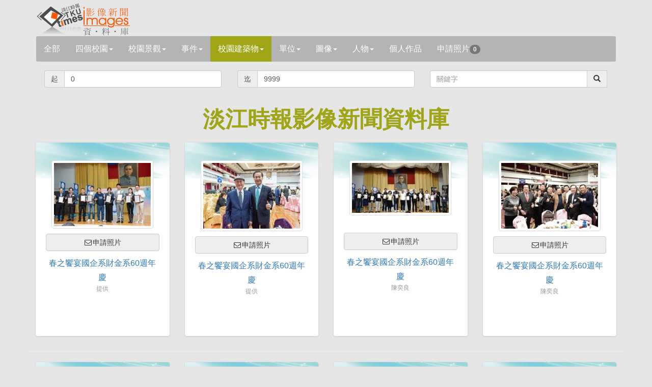

--- FILE ---
content_type: text/html; charset=utf-8
request_url: https://tkutimes.tku.edu.tw/gallery/Default.aspx?par=C85CEEE2B99D3A5A1073C124C8ECC6A9E91B2054739C8FCEA0571FACADF14910FC5CF17A1A701316EC42D719D97680D776B3B3E3A4DBBE7506A9F1DE33176FDCF36DB0792DC4B2DDDF7EBE4A153D934F&pg=3
body_size: 22393
content:
<!DOCTYPE html>
<html lang="zh-tw">

<head>
    <meta charset="utf-8" />
    <meta http-equiv="X-UA-Compatible" content="IE=edge">
    <title>淡江時報影像新聞資料庫 Tkutimes</title>
    <meta name="viewport" content="width=device-width, initial-scale=1.0" />

    <link rel="stylesheet" type="text/css" href="bootstrap/css/bootstrap.min.css" />
    <link rel="stylesheet" type="text/css" href="font-awesome/css/font-awesome.min.css" />
    <link rel="stylesheet" type="text/css" href="css/rotating-card.css" />
    <link rel="stylesheet" href="css/bootstrap-spinner.css">
    <link rel="stylesheet" href="css/galleryv2015.css?v=A2amvlFbGB2fw8eR04JQB6WZGYIY-QwOfK6lEWnf90c">
    <link rel="stylesheet" href="css/prettyPhoto.css" type="text/css" media="screen" />

<script type="text/javascript">!function(T,l,y){var S=T.location,k="script",D="instrumentationKey",C="ingestionendpoint",I="disableExceptionTracking",E="ai.device.",b="toLowerCase",w="crossOrigin",N="POST",e="appInsightsSDK",t=y.name||"appInsights";(y.name||T[e])&&(T[e]=t);var n=T[t]||function(d){var g=!1,f=!1,m={initialize:!0,queue:[],sv:"5",version:2,config:d};function v(e,t){var n={},a="Browser";return n[E+"id"]=a[b](),n[E+"type"]=a,n["ai.operation.name"]=S&&S.pathname||"_unknown_",n["ai.internal.sdkVersion"]="javascript:snippet_"+(m.sv||m.version),{time:function(){var e=new Date;function t(e){var t=""+e;return 1===t.length&&(t="0"+t),t}return e.getUTCFullYear()+"-"+t(1+e.getUTCMonth())+"-"+t(e.getUTCDate())+"T"+t(e.getUTCHours())+":"+t(e.getUTCMinutes())+":"+t(e.getUTCSeconds())+"."+((e.getUTCMilliseconds()/1e3).toFixed(3)+"").slice(2,5)+"Z"}(),iKey:e,name:"Microsoft.ApplicationInsights."+e.replace(/-/g,"")+"."+t,sampleRate:100,tags:n,data:{baseData:{ver:2}}}}var h=d.url||y.src;if(h){function a(e){var t,n,a,i,r,o,s,c,u,p,l;g=!0,m.queue=[],f||(f=!0,t=h,s=function(){var e={},t=d.connectionString;if(t)for(var n=t.split(";"),a=0;a<n.length;a++){var i=n[a].split("=");2===i.length&&(e[i[0][b]()]=i[1])}if(!e[C]){var r=e.endpointsuffix,o=r?e.location:null;e[C]="https://"+(o?o+".":"")+"dc."+(r||"services.visualstudio.com")}return e}(),c=s[D]||d[D]||"",u=s[C],p=u?u+"/v2/track":d.endpointUrl,(l=[]).push((n="SDK LOAD Failure: Failed to load Application Insights SDK script (See stack for details)",a=t,i=p,(o=(r=v(c,"Exception")).data).baseType="ExceptionData",o.baseData.exceptions=[{typeName:"SDKLoadFailed",message:n.replace(/\./g,"-"),hasFullStack:!1,stack:n+"\nSnippet failed to load ["+a+"] -- Telemetry is disabled\nHelp Link: https://go.microsoft.com/fwlink/?linkid=2128109\nHost: "+(S&&S.pathname||"_unknown_")+"\nEndpoint: "+i,parsedStack:[]}],r)),l.push(function(e,t,n,a){var i=v(c,"Message"),r=i.data;r.baseType="MessageData";var o=r.baseData;return o.message='AI (Internal): 99 message:"'+("SDK LOAD Failure: Failed to load Application Insights SDK script (See stack for details) ("+n+")").replace(/\"/g,"")+'"',o.properties={endpoint:a},i}(0,0,t,p)),function(e,t){if(JSON){var n=T.fetch;if(n&&!y.useXhr)n(t,{method:N,body:JSON.stringify(e),mode:"cors"});else if(XMLHttpRequest){var a=new XMLHttpRequest;a.open(N,t),a.setRequestHeader("Content-type","application/json"),a.send(JSON.stringify(e))}}}(l,p))}function i(e,t){f||setTimeout(function(){!t&&m.core||a()},500)}var e=function(){var n=l.createElement(k);n.src=h;var e=y[w];return!e&&""!==e||"undefined"==n[w]||(n[w]=e),n.onload=i,n.onerror=a,n.onreadystatechange=function(e,t){"loaded"!==n.readyState&&"complete"!==n.readyState||i(0,t)},n}();y.ld<0?l.getElementsByTagName("head")[0].appendChild(e):setTimeout(function(){l.getElementsByTagName(k)[0].parentNode.appendChild(e)},y.ld||0)}try{m.cookie=l.cookie}catch(p){}function t(e){for(;e.length;)!function(t){m[t]=function(){var e=arguments;g||m.queue.push(function(){m[t].apply(m,e)})}}(e.pop())}var n="track",r="TrackPage",o="TrackEvent";t([n+"Event",n+"PageView",n+"Exception",n+"Trace",n+"DependencyData",n+"Metric",n+"PageViewPerformance","start"+r,"stop"+r,"start"+o,"stop"+o,"addTelemetryInitializer","setAuthenticatedUserContext","clearAuthenticatedUserContext","flush"]),m.SeverityLevel={Verbose:0,Information:1,Warning:2,Error:3,Critical:4};var s=(d.extensionConfig||{}).ApplicationInsightsAnalytics||{};if(!0!==d[I]&&!0!==s[I]){var c="onerror";t(["_"+c]);var u=T[c];T[c]=function(e,t,n,a,i){var r=u&&u(e,t,n,a,i);return!0!==r&&m["_"+c]({message:e,url:t,lineNumber:n,columnNumber:a,error:i}),r},d.autoExceptionInstrumented=!0}return m}(y.cfg);function a(){y.onInit&&y.onInit(n)}(T[t]=n).queue&&0===n.queue.length?(n.queue.push(a),n.trackPageView({})):a()}(window,document,{
src: "https://js.monitor.azure.com/scripts/b/ai.2.min.js", // The SDK URL Source
crossOrigin: "anonymous", 
cfg: { // Application Insights Configuration
    connectionString: 'InstrumentationKey=03a25b63-bc5e-477f-b198-148d161c937c;IngestionEndpoint=https://southeastasia-1.in.applicationinsights.azure.com/;LiveEndpoint=https://southeastasia.livediagnostics.monitor.azure.com/'
}});</script></head>

<body>
    <div b-5nrqgocxrw class="container">
        <div b-5nrqgocxrw class="page-header">
            <h1 b-5nrqgocxrw>
                <img b-5nrqgocxrw src='images/logo.jpg' />
            </h1>
            <input b-5nrqgocxrw type="hidden" id="hdssnid" value="8FDDD17FF6D4C47D82B012DE74D55DD4D942374048E60DDFAF3623EA01069B87A0412F4DE212767B" />
        </div>
        <!-- Search Navbar - START -->
        <nav b-5nrqgocxrw class="navbar navbar-default" role="navigation">
            <div b-5nrqgocxrw class="navbar-header">
                <button b-5nrqgocxrw type="button" class="navbar-toggle" data-toggle="collapse" data-target="#bs-example-navbar-collapse-1">
                    <span b-5nrqgocxrw class="sr-only">展開</span>
                    <span b-5nrqgocxrw class="icon-bar"></span>
                    <span b-5nrqgocxrw class="icon-bar"></span>
                    <span b-5nrqgocxrw class="icon-bar"></span>
                </button>
                <a b-5nrqgocxrw id="a_all" class="navbar-brand" href="Default.aspx">全部</a>

            </div>
            <div b-5nrqgocxrw class="collapse navbar-collapse" id="bs-example-navbar-collapse-1">
                <ul b-5nrqgocxrw class="nav navbar-nav">
                                <li b-5nrqgocxrw class="dropdown">
                                    <a b-5nrqgocxrw id='a_fourcampus' href='#' class='dropdown-toggle ' data-toggle='dropdown'>四個校園<b b-5nrqgocxrw class='caret'></b></a>
                                    <ul b-5nrqgocxrw class='dropdown-menu'>
                                        <li b-5nrqgocxrw id='li_fourcampus'><a b-5nrqgocxrw href='Default.aspx?s=fourcampus'>四個校園</a></li>
                                            <li b-5nrqgocxrw id='li_fourcampus35' class="">
                                                <a b-5nrqgocxrw href='Default.aspx?s=fourcampus&t=35'>
                                                    淡水校園
                                                </a>
                                            </li>
                                            <li b-5nrqgocxrw id='li_fourcampus36' class="">
                                                <a b-5nrqgocxrw href='Default.aspx?s=fourcampus&t=36'>
                                                    台北校園
                                                </a>
                                            </li>
                                            <li b-5nrqgocxrw id='li_fourcampus37' class="">
                                                <a b-5nrqgocxrw href='Default.aspx?s=fourcampus&t=37'>
                                                    蘭陽校園
                                                </a>
                                            </li>
                                            <li b-5nrqgocxrw id='li_fourcampus38' class="">
                                                <a b-5nrqgocxrw href='Default.aspx?s=fourcampus&t=38'>
                                                    網路校園
                                                </a>
                                            </li>
                                    </ul>

                                </li>
                                <li b-5nrqgocxrw class="dropdown">
                                    <a b-5nrqgocxrw id='a_sight' href='#' class='dropdown-toggle ' data-toggle='dropdown'>校園景觀<b b-5nrqgocxrw class='caret'></b></a>
                                    <ul b-5nrqgocxrw class='dropdown-menu'>
                                        <li b-5nrqgocxrw id='li_sight'><a b-5nrqgocxrw href='Default.aspx?s=sight'>校園景觀</a></li>
                                            <li b-5nrqgocxrw id='li_sight23' class="">
                                                <a b-5nrqgocxrw href='Default.aspx?s=sight&t=23'>
                                                    宮燈道
                                                </a>
                                            </li>
                                            <li b-5nrqgocxrw id='li_sight24' class="">
                                                <a b-5nrqgocxrw href='Default.aspx?s=sight&t=24'>
                                                    克難坡
                                                </a>
                                            </li>
                                            <li b-5nrqgocxrw id='li_sight25' class="">
                                                <a b-5nrqgocxrw href='Default.aspx?s=sight&t=25'>
                                                    蛋捲
                                                </a>
                                            </li>
                                            <li b-5nrqgocxrw id='li_sight26' class="">
                                                <a b-5nrqgocxrw href='Default.aspx?s=sight&t=26'>
                                                    運動場
                                                </a>
                                            </li>
                                            <li b-5nrqgocxrw id='li_sight27' class="">
                                                <a b-5nrqgocxrw href='Default.aspx?s=sight&t=27'>
                                                    牧羊草坪
                                                </a>
                                            </li>
                                            <li b-5nrqgocxrw id='li_sight28' class="">
                                                <a b-5nrqgocxrw href='Default.aspx?s=sight&t=28'>
                                                    驚聲廣場
                                                </a>
                                            </li>
                                            <li b-5nrqgocxrw id='li_sight39' class="">
                                                <a b-5nrqgocxrw href='Default.aspx?s=sight&t=39'>
                                                    蘭陽風情
                                                </a>
                                            </li>
                                    </ul>

                                </li>
                                <li b-5nrqgocxrw class="dropdown">
                                    <a b-5nrqgocxrw id='a_event' href='#' class='dropdown-toggle ' data-toggle='dropdown'>事件<b b-5nrqgocxrw class='caret'></b></a>
                                    <ul b-5nrqgocxrw class='dropdown-menu'>
                                        <li b-5nrqgocxrw id='li_event'><a b-5nrqgocxrw href='Default.aspx?s=event'>事件</a></li>
                                            <li b-5nrqgocxrw id='li_event3' class="">
                                                <a b-5nrqgocxrw href='Default.aspx?s=event&t=3'>
                                                    比賽
                                                </a>
                                            </li>
                                            <li b-5nrqgocxrw id='li_event4' class="">
                                                <a b-5nrqgocxrw href='Default.aspx?s=event&t=4'>
                                                    社團
                                                </a>
                                            </li>
                                            <li b-5nrqgocxrw id='li_event5' class="">
                                                <a b-5nrqgocxrw href='Default.aspx?s=event&t=5'>
                                                    訪視
                                                </a>
                                            </li>
                                            <li b-5nrqgocxrw id='li_event6' class="">
                                                <a b-5nrqgocxrw href='Default.aspx?s=event&t=6'>
                                                    來訪
                                                </a>
                                            </li>
                                            <li b-5nrqgocxrw id='li_event7' class="">
                                                <a b-5nrqgocxrw href='Default.aspx?s=event&t=7'>
                                                    得獎
                                                </a>
                                            </li>
                                            <li b-5nrqgocxrw id='li_event8' class="">
                                                <a b-5nrqgocxrw href='Default.aspx?s=event&t=8'>
                                                    演講
                                                </a>
                                            </li>
                                            <li b-5nrqgocxrw id='li_event46' class="">
                                                <a b-5nrqgocxrw href='Default.aspx?s=event&t=46'>
                                                    會議
                                                </a>
                                            </li>
                                    </ul>

                                </li>
                                <li b-5nrqgocxrw class="dropdown">
                                    <a b-5nrqgocxrw id='a_building' href='#' class='dropdown-toggle active' data-toggle='dropdown'>校園建築物<b b-5nrqgocxrw class='caret'></b></a>
                                    <ul b-5nrqgocxrw class='dropdown-menu'>
                                        <li b-5nrqgocxrw id='li_building'><a b-5nrqgocxrw href='Default.aspx?s=building'>校園建築物</a></li>
                                            <li b-5nrqgocxrw id='li_building9' class="">
                                                <a b-5nrqgocxrw href='Default.aspx?s=building&t=9'>
                                                    商館
                                                </a>
                                            </li>
                                            <li b-5nrqgocxrw id='li_building10' class="">
                                                <a b-5nrqgocxrw href='Default.aspx?s=building&t=10'>
                                                    文館
                                                </a>
                                            </li>
                                            <li b-5nrqgocxrw id='li_building18' class="">
                                                <a b-5nrqgocxrw href='Default.aspx?s=building&t=18'>
                                                    化館
                                                </a>
                                            </li>
                                            <li b-5nrqgocxrw id='li_building11' class="">
                                                <a b-5nrqgocxrw href='Default.aspx?s=building&t=11'>
                                                    工館
                                                </a>
                                            </li>
                                            <li b-5nrqgocxrw id='li_building12' class="">
                                                <a b-5nrqgocxrw href='Default.aspx?s=building&t=12'>
                                                    新工館
                                                </a>
                                            </li>
                                            <li b-5nrqgocxrw id='li_building13' class="">
                                                <a b-5nrqgocxrw href='Default.aspx?s=building&t=13'>
                                                    外語大樓
                                                </a>
                                            </li>
                                            <li b-5nrqgocxrw id='li_building14' class="">
                                                <a b-5nrqgocxrw href='Default.aspx?s=building&t=14'>
                                                    驚聲
                                                </a>
                                            </li>
                                            <li b-5nrqgocxrw id='li_building15' class="">
                                                <a b-5nrqgocxrw href='Default.aspx?s=building&t=15'>
                                                    圖書館
                                                </a>
                                            </li>
                                            <li b-5nrqgocxrw id='li_building16' class="active">
                                                <a b-5nrqgocxrw href='Default.aspx?s=building&t=16'>
                                                    活動中心
                                                </a>
                                            </li>
                                            <li b-5nrqgocxrw id='li_building17' class="">
                                                <a b-5nrqgocxrw href='Default.aspx?s=building&t=17'>
                                                    宮燈教室
                                                </a>
                                            </li>
                                            <li b-5nrqgocxrw id='li_building19' class="">
                                                <a b-5nrqgocxrw href='Default.aspx?s=building&t=19'>
                                                    行政大樓
                                                </a>
                                            </li>
                                            <li b-5nrqgocxrw id='li_building20' class="">
                                                <a b-5nrqgocxrw href='Default.aspx?s=building&t=20'>
                                                    教育學院
                                                </a>
                                            </li>
                                            <li b-5nrqgocxrw id='li_building21' class="">
                                                <a b-5nrqgocxrw href='Default.aspx?s=building&t=21'>
                                                    文錙中心
                                                </a>
                                            </li>
                                            <li b-5nrqgocxrw id='li_building22' class="">
                                                <a b-5nrqgocxrw href='Default.aspx?s=building&t=22'>
                                                    松濤館
                                                </a>
                                            </li>
                                            <li b-5nrqgocxrw id='li_building44' class="">
                                                <a b-5nrqgocxrw href='Default.aspx?s=building&t=44'>
                                                    守謙國際會議中心
                                                </a>
                                            </li>
                                            <li b-5nrqgocxrw id='li_building40' class="">
                                                <a b-5nrqgocxrw href='Default.aspx?s=building&t=40'>
                                                    蘭陽建築物
                                                </a>
                                            </li>
                                            <li b-5nrqgocxrw id='li_building45' class="">
                                                <a b-5nrqgocxrw href='Default.aspx?s=building&t=45'>
                                                    覺生會議中心
                                                </a>
                                            </li>
                                    </ul>

                                </li>
                                <li b-5nrqgocxrw class="dropdown">
                                    <a b-5nrqgocxrw id='a_unit' href='#' class='dropdown-toggle ' data-toggle='dropdown'>單位<b b-5nrqgocxrw class='caret'></b></a>
                                    <ul b-5nrqgocxrw class='dropdown-menu'>
                                        <li b-5nrqgocxrw id='li_unit'><a b-5nrqgocxrw href='Default.aspx?s=unit'>單位</a></li>
                                            <li b-5nrqgocxrw id='li_unit29' class="">
                                                <a b-5nrqgocxrw href='Default.aspx?s=unit&t=29'>
                                                    行政
                                                </a>
                                            </li>
                                            <li b-5nrqgocxrw id='li_unit30' class="">
                                                <a b-5nrqgocxrw href='Default.aspx?s=unit&t=30'>
                                                    教學
                                                </a>
                                            </li>
                                    </ul>

                                </li>
                                <li b-5nrqgocxrw class="dropdown">
                                    <a b-5nrqgocxrw id='a_graph' href='#' class='dropdown-toggle ' data-toggle='dropdown'>圖像<b b-5nrqgocxrw class='caret'></b></a>
                                    <ul b-5nrqgocxrw class='dropdown-menu'>
                                        <li b-5nrqgocxrw id='li_graph'><a b-5nrqgocxrw href='Default.aspx?s=graph'>圖像</a></li>
                                            <li b-5nrqgocxrw id='li_graph31' class="">
                                                <a b-5nrqgocxrw href='Default.aspx?s=graph&t=31'>
                                                    表演
                                                </a>
                                            </li>
                                            <li b-5nrqgocxrw id='li_graph32' class="">
                                                <a b-5nrqgocxrw href='Default.aspx?s=graph&t=32'>
                                                    漫畫
                                                </a>
                                            </li>
                                            <li b-5nrqgocxrw id='li_graph33' class="">
                                                <a b-5nrqgocxrw href='Default.aspx?s=graph&t=33'>
                                                    海報
                                                </a>
                                            </li>
                                            <li b-5nrqgocxrw id='li_graph34' class="">
                                                <a b-5nrqgocxrw href='Default.aspx?s=graph&t=34'>
                                                    表格
                                                </a>
                                            </li>
                                            <li b-5nrqgocxrw id='li_graph41' class="">
                                                <a b-5nrqgocxrw href='Default.aspx?s=graph&t=41'>
                                                    封面
                                                </a>
                                            </li>
                                    </ul>

                                </li>
                                <li b-5nrqgocxrw class="dropdown">
                                    <a b-5nrqgocxrw id='a_people' href='#' class='dropdown-toggle ' data-toggle='dropdown'>人物<b b-5nrqgocxrw class='caret'></b></a>
                                    <ul b-5nrqgocxrw class='dropdown-menu'>
                                        <li b-5nrqgocxrw id='li_people'><a b-5nrqgocxrw href='Default.aspx?s=people'>人物</a></li>
                                            <li b-5nrqgocxrw id='li_people1' class="">
                                                <a b-5nrqgocxrw href='Default.aspx?s=people&t=1'>
                                                    教職員工
                                                </a>
                                            </li>
                                            <li b-5nrqgocxrw id='li_people2' class="">
                                                <a b-5nrqgocxrw href='Default.aspx?s=people&t=2'>
                                                    學生
                                                </a>
                                            </li>
                                            <li b-5nrqgocxrw id='li_people42' class="">
                                                <a b-5nrqgocxrw href='Default.aspx?s=people&t=42'>
                                                    校友
                                                </a>
                                            </li>
                                            <li b-5nrqgocxrw id='li_people43' class="">
                                                <a b-5nrqgocxrw href='Default.aspx?s=people&t=43'>
                                                    訪客
                                                </a>
                                            </li>
                                    </ul>

                                </li>
                    <li b-5nrqgocxrw class="dropdown">
                        <a b-5nrqgocxrw href="PsnPic.aspx">個人作品</a>
                    </li>
                    <li b-5nrqgocxrw class="dropdown">
                        <a b-5nrqgocxrw href="AskPic.aspx">申請照片<span b-5nrqgocxrw id="bd_appcnt" class="badge">0</span></a>
                    </li>
                </ul>
            </div>
        </nav>

    </div>
    <!-- Search Navbar - END -->
    
<div class="container" id="divquery">

    <div class="row">

        <form id="form1" method="post">
            <div class="col-md-4">
                <div class="input-group">
                    <span class="input-group-addon" id="sizing-addon2">起</span>
                    <input type="text" class="form-control" placeholder="起期" data-val="true" data-val-required="The Str field is required." id="inputQuery_Str" name="inputQuery.Str" value="0" />
                </div>
            </div>
            <div class="col-md-4">
                <div class="input-group">
                    <span class="input-group-addon" id="Span1">迄</span>
                    <input type="text" class="form-control" placeholder="迄期" data-val="true" data-val-required="The End field is required." id="inputQuery_End" name="inputQuery.End" value="9999" />
                </div>
            </div>
            <div class="col-md-4">

                <div class="input-group">
                    <input type="text" class="form-control small" placeholder="關鍵字" data-val="true" data-val-required="The Kwd field is required." id="inputQuery_Kwd" name="inputQuery.Kwd" value="" />
                    <div class="input-group-btn">
                        <button class="btn btn-default" id="btnSearch" type="submit"><i class="glyphicon glyphicon-search"></i></button>
                        <input type="hidden" data-val="true" data-val-required="The ImgCatId field is required." id="inputQuery_ImgCatId" name="inputQuery.ImgCatId" value="building" />
                        <input type="hidden" data-val="true" data-val-required="The ImgTypId field is required." id="inputQuery_ImgTypId" name="inputQuery.ImgTypId" value="16" />


                    </div>
                </div>
            </div>
        <input name="__RequestVerificationToken" type="hidden" value="CfDJ8Ky41aLJFAtBmEY80ijysguWAEPXTlWm3VWmDx9k3VvzfBxHxX3XzPJRxAW4qgttwnQzEPZOhpgoGoXx2g1B6H55q42ggkrIt1Z3mFlQZ9U2MEfvE1td1zuoRLidV2r05kNAIZpb5lg6YwkADWMc_Xk" /></form>
    </div>

</div>
<div class="text-center">
    
        <h1 class="title">
            淡江時報影像新聞資料庫
        </h1>
    
</div>


<div class="container">
    <div class="row">

                    <div class='col-md-3 col-sm-12'>
                        <div class='card-container manual-flip'>
                            <div class='card'>
                                <div class='front'>
                                    <div class='cover'>
                                        <img src='images/rotating_card_thumb3.png' />
                                    </div>
                                    <div class='user'>
                                        <a rel='prettyPhoto' href='https://photo.tkutimes.tku.edu.tw/ashx/waterimg.ashx?im=EA3E68C168E0EB16AC3B3A3FF7DF258F8D125F8AEB785A8A3E3F109B1579A58B9C8A6C9D29D147C2B763AD368D24FFD0439C5D83E676667084C4C05211925C1E' title='國企系表彰35位卓越系友&#xFF0C;由系主任林江峰&#xFF08;右5&#xFF09;頒獎&#x3002;&#xFF08;圖&#xFF0F;國企系提供&#xFF09;'>
                                            <img class='img-thumbnail' src='https://photo.tkutimes.tku.edu.tw/ashx/simg.ashx?im=EA3E68C168E0EB16D6633A0B822CF8822480EE270373824042D9A04E0EC6CA36363E9519D42BD8E3A78C5C22C9670B0FE03F54B1B62ACA3FD45BF830C86BD70A' title='春之饗宴國企系財金系60週年慶' alt='春之饗宴國企系財金系60週年慶' />
                                        </a>
                                    </div>
                                    <div class='content'>
                                        <div class='main'>
                                            <button appid='234193' type='button' class='btn btn-default btn-block btn-app'><i class='fa fa-envelope-o fa-fw'></i><span class="" id="spbtn234193">申請照片</span></button>
                                            <h3 class='name'>
                                                <a target='pic' href='pic.aspx?no=234193'>春之饗宴國企系財金系60週年慶</a>
                                            </h3>
                                            <p class='profession'>
                                                提供
                                            </p>

                                        </div>
                                    </div>
                                </div>
                            </div>
                        </div>
                    </div>
                    <div class='col-md-3 col-sm-12'>
                        <div class='card-container manual-flip'>
                            <div class='card'>
                                <div class='front'>
                                    <div class='cover'>
                                        <img src='images/rotating_card_thumb3.png' />
                                    </div>
                                    <div class='user'>
                                        <a rel='prettyPhoto' href='https://photo.tkutimes.tku.edu.tw/ashx/waterimg.ashx?im=EA3E68C168E0EB16AC3B3A3FF7DF258FDAED46448039AA36001281BA496182094C45BE68DF6B9DB158045F9EC64B21E8FBCD2DFA9B2F4BCE9636F41358E56BC4' title='國企系友&#xFF0C;本校第一位名譽博士&#xFF0C;永光化學榮譽董事長陳定川&#xFF08;左&#xFF09;全程參加&#xFF0C;與校長葛煥昭合影&#x3002;&#xFF08;圖&#xFF0F;國企系提供&#xFF09;'>
                                            <img class='img-thumbnail' src='https://photo.tkutimes.tku.edu.tw/ashx/simg.ashx?im=EA3E68C168E0EB16D6633A0B822CF8825F149E5E4BEEF034DF46700E421A7B2C1C8AD110A7BA3F66273D5A9B874055AC886E846AE89D278A02ED67706CEF1BD9' title='春之饗宴國企系財金系60週年慶' alt='春之饗宴國企系財金系60週年慶' />
                                        </a>
                                    </div>
                                    <div class='content'>
                                        <div class='main'>
                                            <button appid='234192' type='button' class='btn btn-default btn-block btn-app'><i class='fa fa-envelope-o fa-fw'></i><span class="" id="spbtn234192">申請照片</span></button>
                                            <h3 class='name'>
                                                <a target='pic' href='pic.aspx?no=234192'>春之饗宴國企系財金系60週年慶</a>
                                            </h3>
                                            <p class='profession'>
                                                提供
                                            </p>

                                        </div>
                                    </div>
                                </div>
                            </div>
                        </div>
                    </div>
                    <div class='col-md-3 col-sm-12'>
                        <div class='card-container manual-flip'>
                            <div class='card'>
                                <div class='front'>
                                    <div class='cover'>
                                        <img src='images/rotating_card_thumb3.png' />
                                    </div>
                                    <div class='user'>
                                        <a rel='prettyPhoto' href='https://photo.tkutimes.tku.edu.tw/ashx/waterimg.ashx?im=EA3E68C168E0EB16AC3B3A3FF7DF258FEF2A1F91C397AE0FD415422BD4F7401F1AD95C2E3E399152A77DC6AE5A6E010E99E907AD7DA54390B958C6C10D25DF47' title='財金系在學生活動中心辦桌慶賀創系60週年&#xFF0C;系友會會長李魁榮&#xFF08;左7&#xFF09;帶領理監事們上台&#xFF0C;由系主任林允永&#xFF08;左8&#xFF09;頒發當選聘書&#x3002;&#xFF08;攝影&#xFF0F;陳奕良&#xFF09;'>
                                            <img class='img-thumbnail' src='https://photo.tkutimes.tku.edu.tw/ashx/simg.ashx?im=EA3E68C168E0EB16D6633A0B822CF882A25DFDCB40B1A82D85BA65D0F99DF7A47E0A50054E550992A5DBF9F2D100594C1B46E941B07B25D620993E325335E829' title='春之饗宴國企系財金系60週年慶' alt='春之饗宴國企系財金系60週年慶' />
                                        </a>
                                    </div>
                                    <div class='content'>
                                        <div class='main'>
                                            <button appid='234170' type='button' class='btn btn-default btn-block btn-app'><i class='fa fa-envelope-o fa-fw'></i><span class="" id="spbtn234170">申請照片</span></button>
                                            <h3 class='name'>
                                                <a target='pic' href='pic.aspx?no=234170'>春之饗宴國企系財金系60週年慶</a>
                                            </h3>
                                            <p class='profession'>
                                                陳奕良
                                            </p>

                                        </div>
                                    </div>
                                </div>
                            </div>
                        </div>
                    </div>
                    <div class='col-md-3 col-sm-12'>
                        <div class='card-container manual-flip'>
                            <div class='card'>
                                <div class='front'>
                                    <div class='cover'>
                                        <img src='images/rotating_card_thumb3.png' />
                                    </div>
                                    <div class='user'>
                                        <a rel='prettyPhoto' href='https://photo.tkutimes.tku.edu.tw/ashx/waterimg.ashx?im=EA3E68C168E0EB16AC3B3A3FF7DF258F6A79379EF5AC23A2896AA16C48F481F627720F0D729CC058C45726709BF31BE956E4DB5238061DB62D906506FC299F5D' title=''>
                                            <img class='img-thumbnail' src='https://photo.tkutimes.tku.edu.tw/ashx/simg.ashx?im=EA3E68C168E0EB16D6633A0B822CF8828A5094E300CFED8C0DD3AFA66C11379DBB40BAF3DAFA7D975E023C2E159283CE55D72B720F84B63F761A6BA1C6562676' title='春之饗宴國企系財金系60週年慶' alt='春之饗宴國企系財金系60週年慶' />
                                        </a>
                                    </div>
                                    <div class='content'>
                                        <div class='main'>
                                            <button appid='234169' type='button' class='btn btn-default btn-block btn-app'><i class='fa fa-envelope-o fa-fw'></i><span class="" id="spbtn234169">申請照片</span></button>
                                            <h3 class='name'>
                                                <a target='pic' href='pic.aspx?no=234169'>春之饗宴國企系財金系60週年慶</a>
                                            </h3>
                                            <p class='profession'>
                                                陳奕良
                                            </p>

                                        </div>
                                    </div>
                                </div>
                            </div>
                        </div>
                    </div>
                        <hr style="clear: both;" />
                    <div class='col-md-3 col-sm-12'>
                        <div class='card-container manual-flip'>
                            <div class='card'>
                                <div class='front'>
                                    <div class='cover'>
                                        <img src='images/rotating_card_thumb3.png' />
                                    </div>
                                    <div class='user'>
                                        <a rel='prettyPhoto' href='https://photo.tkutimes.tku.edu.tw/ashx/waterimg.ashx?im=EA3E68C168E0EB16AC3B3A3FF7DF258FC5FCE8E5105815C543B44F2CE57958C1993085A577DD459564E80BFF640E6B5769137F12B2B619DAD19D0523445FCDCC' title=''>
                                            <img class='img-thumbnail' src='https://photo.tkutimes.tku.edu.tw/ashx/simg.ashx?im=EA3E68C168E0EB16D6633A0B822CF8828008B5D7CFAC21107CC0BD811C7E4198D2F138B682EBD8AFA10D7EF4E05129300F60AEE8B51AE677E92F369F45B01960' title='春之饗宴國企系財金系60週年慶' alt='春之饗宴國企系財金系60週年慶' />
                                        </a>
                                    </div>
                                    <div class='content'>
                                        <div class='main'>
                                            <button appid='234168' type='button' class='btn btn-default btn-block btn-app'><i class='fa fa-envelope-o fa-fw'></i><span class="" id="spbtn234168">申請照片</span></button>
                                            <h3 class='name'>
                                                <a target='pic' href='pic.aspx?no=234168'>春之饗宴國企系財金系60週年慶</a>
                                            </h3>
                                            <p class='profession'>
                                                陳奕良
                                            </p>

                                        </div>
                                    </div>
                                </div>
                            </div>
                        </div>
                    </div>
                    <div class='col-md-3 col-sm-12'>
                        <div class='card-container manual-flip'>
                            <div class='card'>
                                <div class='front'>
                                    <div class='cover'>
                                        <img src='images/rotating_card_thumb3.png' />
                                    </div>
                                    <div class='user'>
                                        <a rel='prettyPhoto' href='https://photo.tkutimes.tku.edu.tw/ashx/waterimg.ashx?im=EA3E68C168E0EB16AC3B3A3FF7DF258F33B171759E42B3C0C93D1C354FB0B86541147FC55AB1628251233E800FEB8CEDC378C39BFF21F208441E08867B3360A5' title=''>
                                            <img class='img-thumbnail' src='https://photo.tkutimes.tku.edu.tw/ashx/simg.ashx?im=EA3E68C168E0EB16D6633A0B822CF882447CECE76EDF572BF0BFC45B090E04CB430A59C531CD6DFEAC3F20BAF6A0C0CEBE3F52BFCD0D3E679BABCF660232122E' title='春之饗宴國企系財金系60週年慶' alt='春之饗宴國企系財金系60週年慶' />
                                        </a>
                                    </div>
                                    <div class='content'>
                                        <div class='main'>
                                            <button appid='234167' type='button' class='btn btn-default btn-block btn-app'><i class='fa fa-envelope-o fa-fw'></i><span class="" id="spbtn234167">申請照片</span></button>
                                            <h3 class='name'>
                                                <a target='pic' href='pic.aspx?no=234167'>春之饗宴國企系財金系60週年慶</a>
                                            </h3>
                                            <p class='profession'>
                                                陳奕良
                                            </p>

                                        </div>
                                    </div>
                                </div>
                            </div>
                        </div>
                    </div>
                    <div class='col-md-3 col-sm-12'>
                        <div class='card-container manual-flip'>
                            <div class='card'>
                                <div class='front'>
                                    <div class='cover'>
                                        <img src='images/rotating_card_thumb3.png' />
                                    </div>
                                    <div class='user'>
                                        <a rel='prettyPhoto' href='https://photo.tkutimes.tku.edu.tw/ashx/waterimg.ashx?im=EA3E68C168E0EB16AC3B3A3FF7DF258F9E05B6675B54933A2623B38C19870E1952773CBFAA56FB8F18402EF40EEFCE7AA35877F1F5FFA88196EDC248FF49EF72' title='就業博覽會於學生活動中心&#x3001;海報街舉行&#x3002;&#xFF08;攝影/李而義&#xFF09;'>
                                            <img class='img-thumbnail' src='https://photo.tkutimes.tku.edu.tw/ashx/simg.ashx?im=EA3E68C168E0EB16D6633A0B822CF8821E3C878A31F5A98A2763FF5980B36B6BD82712A71B34DFA5F8C0E0DB133A29E20A5899CDC01EBEECF87AA1166DC894E2' title='2025校園就業博覽會' alt='2025校園就業博覽會' />
                                        </a>
                                    </div>
                                    <div class='content'>
                                        <div class='main'>
                                            <button appid='234029' type='button' class='btn btn-default btn-block btn-app'><i class='fa fa-envelope-o fa-fw'></i><span class="" id="spbtn234029">申請照片</span></button>
                                            <h3 class='name'>
                                                <a target='pic' href='pic.aspx?no=234029'>2025校園就業博覽會</a>
                                            </h3>
                                            <p class='profession'>
                                                李而義
                                            </p>

                                        </div>
                                    </div>
                                </div>
                            </div>
                        </div>
                    </div>
                    <div class='col-md-3 col-sm-12'>
                        <div class='card-container manual-flip'>
                            <div class='card'>
                                <div class='front'>
                                    <div class='cover'>
                                        <img src='images/rotating_card_thumb3.png' />
                                    </div>
                                    <div class='user'>
                                        <a rel='prettyPhoto' href='https://photo.tkutimes.tku.edu.tw/ashx/waterimg.ashx?im=EA3E68C168E0EB16AC3B3A3FF7DF258F2738894521E1D7ADBACE4F65E18CEE2C371D75E2F753A6F5077FAA872DE85E3078297A2FFE37641EDEC7E7E779757D96' title='就業博覽會於學生活動中心&#x3001;海報街舉行&#x3002;&#xFF08;攝影/李而義&#xFF09;'>
                                            <img class='img-thumbnail' src='https://photo.tkutimes.tku.edu.tw/ashx/simg.ashx?im=EA3E68C168E0EB16D6633A0B822CF882593499A2F2ABAF63B3EBF026958641E78B1E9109687FAF1D48BCB51590021E9520B3E711043E9546F51C50EC2A2414A0' title='2025校園就業博覽會' alt='2025校園就業博覽會' />
                                        </a>
                                    </div>
                                    <div class='content'>
                                        <div class='main'>
                                            <button appid='234028' type='button' class='btn btn-default btn-block btn-app'><i class='fa fa-envelope-o fa-fw'></i><span class="" id="spbtn234028">申請照片</span></button>
                                            <h3 class='name'>
                                                <a target='pic' href='pic.aspx?no=234028'>2025校園就業博覽會</a>
                                            </h3>
                                            <p class='profession'>
                                                李而義
                                            </p>

                                        </div>
                                    </div>
                                </div>
                            </div>
                        </div>
                    </div>
                        <hr style="clear: both;" />
                    <div class='col-md-3 col-sm-12'>
                        <div class='card-container manual-flip'>
                            <div class='card'>
                                <div class='front'>
                                    <div class='cover'>
                                        <img src='images/rotating_card_thumb3.png' />
                                    </div>
                                    <div class='user'>
                                        <a rel='prettyPhoto' href='https://photo.tkutimes.tku.edu.tw/ashx/waterimg.ashx?im=EA3E68C168E0EB16AC3B3A3FF7DF258FF3C20276616710E22E47D563F569692817A88258F6757243802B0B14F7489F491F98FFE1474C192CBC478D3FB11F5A3F' title='就業博覽會於學生活動中心&#x3001;海報街舉行&#x3002;&#xFF08;攝影/李而義&#xFF09;'>
                                            <img class='img-thumbnail' src='https://photo.tkutimes.tku.edu.tw/ashx/simg.ashx?im=EA3E68C168E0EB16D6633A0B822CF882D1FCAB71142E451838BF07A5155A3960D104CD8176D38AB4EE23673C798B9712A4C8F9DD708FF48701FB65060BA200FE' title='2025校園就業博覽會' alt='2025校園就業博覽會' />
                                        </a>
                                    </div>
                                    <div class='content'>
                                        <div class='main'>
                                            <button appid='234027' type='button' class='btn btn-default btn-block btn-app'><i class='fa fa-envelope-o fa-fw'></i><span class="" id="spbtn234027">申請照片</span></button>
                                            <h3 class='name'>
                                                <a target='pic' href='pic.aspx?no=234027'>2025校園就業博覽會</a>
                                            </h3>
                                            <p class='profession'>
                                                李而義
                                            </p>

                                        </div>
                                    </div>
                                </div>
                            </div>
                        </div>
                    </div>
                    <div class='col-md-3 col-sm-12'>
                        <div class='card-container manual-flip'>
                            <div class='card'>
                                <div class='front'>
                                    <div class='cover'>
                                        <img src='images/rotating_card_thumb3.png' />
                                    </div>
                                    <div class='user'>
                                        <a rel='prettyPhoto' href='https://photo.tkutimes.tku.edu.tw/ashx/waterimg.ashx?im=EA3E68C168E0EB16AC3B3A3FF7DF258F8DEE9D28BD3AFA5F08C8D94CCC33BC7F26E554CD998F9E30BD819F45BE3A3031A2D7EC38885C7A4A29BADD38AEC83F63' title='就業博覽會在學生活動中心&#x3001;海報街舉行&#x3002;&#xFF08;攝影/李而義&#xFF09;'>
                                            <img class='img-thumbnail' src='https://photo.tkutimes.tku.edu.tw/ashx/simg.ashx?im=EA3E68C168E0EB16D6633A0B822CF882C674EB0B40828E1006EB556F888EE9176459484996E7B73B225F4B47A14CCDEE684356A3747958431D2504C8CD39D993' title='就業博覽會' alt='就業博覽會' />
                                        </a>
                                    </div>
                                    <div class='content'>
                                        <div class='main'>
                                            <button appid='234026' type='button' class='btn btn-default btn-block btn-app'><i class='fa fa-envelope-o fa-fw'></i><span class="" id="spbtn234026">申請照片</span></button>
                                            <h3 class='name'>
                                                <a target='pic' href='pic.aspx?no=234026'>就業博覽會</a>
                                            </h3>
                                            <p class='profession'>
                                                李而義
                                            </p>

                                        </div>
                                    </div>
                                </div>
                            </div>
                        </div>
                    </div>
                    <div class='col-md-3 col-sm-12'>
                        <div class='card-container manual-flip'>
                            <div class='card'>
                                <div class='front'>
                                    <div class='cover'>
                                        <img src='images/rotating_card_thumb3.png' />
                                    </div>
                                    <div class='user'>
                                        <a rel='prettyPhoto' href='https://photo.tkutimes.tku.edu.tw/ashx/waterimg.ashx?im=EA3E68C168E0EB16AC3B3A3FF7DF258F22EBF2203C823C3491B7EB004305910FB9749336F8FC58C81E7B51F94942ADE48656464D7E26B409BA72D623A5C4A19F' title='就業博覽會在學生活動中心&#x3001;海報街舉行&#x3002;&#xFF08;攝影/李而義&#xFF09;'>
                                            <img class='img-thumbnail' src='https://photo.tkutimes.tku.edu.tw/ashx/simg.ashx?im=EA3E68C168E0EB16D6633A0B822CF8822AAC8BD675E58EE6EAFFC1E17820B4D13299294CA3228B9DB0F2FE3429B062D883FDA9B9E737EA56C8B90364BD79497F' title='就業博覽會' alt='就業博覽會' />
                                        </a>
                                    </div>
                                    <div class='content'>
                                        <div class='main'>
                                            <button appid='234025' type='button' class='btn btn-default btn-block btn-app'><i class='fa fa-envelope-o fa-fw'></i><span class="" id="spbtn234025">申請照片</span></button>
                                            <h3 class='name'>
                                                <a target='pic' href='pic.aspx?no=234025'>就業博覽會</a>
                                            </h3>
                                            <p class='profession'>
                                                李而義
                                            </p>

                                        </div>
                                    </div>
                                </div>
                            </div>
                        </div>
                    </div>
                    <div class='col-md-3 col-sm-12'>
                        <div class='card-container manual-flip'>
                            <div class='card'>
                                <div class='front'>
                                    <div class='cover'>
                                        <img src='images/rotating_card_thumb3.png' />
                                    </div>
                                    <div class='user'>
                                        <a rel='prettyPhoto' href='https://photo.tkutimes.tku.edu.tw/ashx/waterimg.ashx?im=EA3E68C168E0EB16AC3B3A3FF7DF258FCEA86C2E66CB7F0A14A48CE9E18A1821F7F291D2056382421D655685EF200F1207B3D8C7ABDC168EF6AC464FF470C84A' title='就業博覽會在學生活動中心&#x3001;海報街舉行&#x3002;&#xFF08;攝影/李而義&#xFF09;'>
                                            <img class='img-thumbnail' src='https://photo.tkutimes.tku.edu.tw/ashx/simg.ashx?im=EA3E68C168E0EB16D6633A0B822CF88244974949365E94E8D2B7C6EC1B397197481ABE7039C7EE9AB3BC4952278D0BD7B0F58E4D2DDF756211DED8AB52ACFBF7' title='就業博覽會' alt='就業博覽會' />
                                        </a>
                                    </div>
                                    <div class='content'>
                                        <div class='main'>
                                            <button appid='234024' type='button' class='btn btn-default btn-block btn-app'><i class='fa fa-envelope-o fa-fw'></i><span class="" id="spbtn234024">申請照片</span></button>
                                            <h3 class='name'>
                                                <a target='pic' href='pic.aspx?no=234024'>就業博覽會</a>
                                            </h3>
                                            <p class='profession'>
                                                李而義
                                            </p>

                                        </div>
                                    </div>
                                </div>
                            </div>
                        </div>
                    </div>
                        <hr style="clear: both;" />
                    <div class='col-md-3 col-sm-12'>
                        <div class='card-container manual-flip'>
                            <div class='card'>
                                <div class='front'>
                                    <div class='cover'>
                                        <img src='images/rotating_card_thumb3.png' />
                                    </div>
                                    <div class='user'>
                                        <a rel='prettyPhoto' href='https://photo.tkutimes.tku.edu.tw/ashx/waterimg.ashx?im=EA3E68C168E0EB16AC3B3A3FF7DF258F5FF87B71BFCE4C7504157EF517243E2AB387857681A0F65C677C2F97C413560DF417C4517FDFC598A020C88A636F14DD' title='就業博覽會在學生活動中心&#x3001;海報街舉行&#x3002;&#xFF08;攝影/李而義&#xFF09;'>
                                            <img class='img-thumbnail' src='https://photo.tkutimes.tku.edu.tw/ashx/simg.ashx?im=EA3E68C168E0EB16D6633A0B822CF88238BA755610ABC51AFB0411402F9830C00A33C2786CE831F36EF3C48065E9488E851EE53CB6B46B9B34BF33CF9D10AF82' title='就業博覽會' alt='就業博覽會' />
                                        </a>
                                    </div>
                                    <div class='content'>
                                        <div class='main'>
                                            <button appid='234023' type='button' class='btn btn-default btn-block btn-app'><i class='fa fa-envelope-o fa-fw'></i><span class="" id="spbtn234023">申請照片</span></button>
                                            <h3 class='name'>
                                                <a target='pic' href='pic.aspx?no=234023'>就業博覽會</a>
                                            </h3>
                                            <p class='profession'>
                                                李而義
                                            </p>

                                        </div>
                                    </div>
                                </div>
                            </div>
                        </div>
                    </div>
                    <div class='col-md-3 col-sm-12'>
                        <div class='card-container manual-flip'>
                            <div class='card'>
                                <div class='front'>
                                    <div class='cover'>
                                        <img src='images/rotating_card_thumb3.png' />
                                    </div>
                                    <div class='user'>
                                        <a rel='prettyPhoto' href='https://photo.tkutimes.tku.edu.tw/ashx/waterimg.ashx?im=EA3E68C168E0EB16AC3B3A3FF7DF258FE33DE2B218D9A5838E82A6D2640EA3E2F453414010EF6B2D627D843ECD8AD388E42E33B8E10C5EFBB42652AEAD13471D' title='就業博覽會於學生活動中心&#x3001;海報街舉行&#x3002;&#xFF08;攝影/李而義&#xFF09;'>
                                            <img class='img-thumbnail' src='https://photo.tkutimes.tku.edu.tw/ashx/simg.ashx?im=EA3E68C168E0EB16D6633A0B822CF88239A7062C94FF03F2DC1D67619461AD5A361E4B5572000A86D77221D354E0CD58AC0E992E5C6296ED046F067F512CD20B' title='就業博覽會' alt='就業博覽會' />
                                        </a>
                                    </div>
                                    <div class='content'>
                                        <div class='main'>
                                            <button appid='234015' type='button' class='btn btn-default btn-block btn-app'><i class='fa fa-envelope-o fa-fw'></i><span class="" id="spbtn234015">申請照片</span></button>
                                            <h3 class='name'>
                                                <a target='pic' href='pic.aspx?no=234015'>就業博覽會</a>
                                            </h3>
                                            <p class='profession'>
                                                李而義
                                            </p>

                                        </div>
                                    </div>
                                </div>
                            </div>
                        </div>
                    </div>
                    <div class='col-md-3 col-sm-12'>
                        <div class='card-container manual-flip'>
                            <div class='card'>
                                <div class='front'>
                                    <div class='cover'>
                                        <img src='images/rotating_card_thumb3.png' />
                                    </div>
                                    <div class='user'>
                                        <a rel='prettyPhoto' href='https://photo.tkutimes.tku.edu.tw/ashx/waterimg.ashx?im=EA3E68C168E0EB16AC3B3A3FF7DF258F7048B20321DD51567768EAB29AC79EF8D0A41B187E4E67630F2748431D31EEEE8DCD91F5FC0743C8891F904BBCFC2F1F' title='就業博覽會於學生活動中心&#x3001;海報街舉行&#x3002;&#xFF08;攝影/李而義&#xFF09;'>
                                            <img class='img-thumbnail' src='https://photo.tkutimes.tku.edu.tw/ashx/simg.ashx?im=EA3E68C168E0EB16D6633A0B822CF8828F460FB4093C4A72C66C2F0A5DF04C58A7046C1B5AABABFE446EF68BF9DDD84508829A08A5EC75A836040396D90FD7DE' title='2025校園就業博覽會' alt='2025校園就業博覽會' />
                                        </a>
                                    </div>
                                    <div class='content'>
                                        <div class='main'>
                                            <button appid='234014' type='button' class='btn btn-default btn-block btn-app'><i class='fa fa-envelope-o fa-fw'></i><span class="" id="spbtn234014">申請照片</span></button>
                                            <h3 class='name'>
                                                <a target='pic' href='pic.aspx?no=234014'>2025校園就業博覽會</a>
                                            </h3>
                                            <p class='profession'>
                                                李而義
                                            </p>

                                        </div>
                                    </div>
                                </div>
                            </div>
                        </div>
                    </div>
                    <div class='col-md-3 col-sm-12'>
                        <div class='card-container manual-flip'>
                            <div class='card'>
                                <div class='front'>
                                    <div class='cover'>
                                        <img src='images/rotating_card_thumb3.png' />
                                    </div>
                                    <div class='user'>
                                        <a rel='prettyPhoto' href='https://photo.tkutimes.tku.edu.tw/ashx/waterimg.ashx?im=EA3E68C168E0EB16AC3B3A3FF7DF258F7A4F84A2104813095B3B2C036D37A936748936452997632E643706F28F44D15E5A291BD1F64537C777905CB61DFA5FE7' title='葛煥昭校長&#xFF08;左&#xFF09;與新北市勞工局局長陳瑞嘉&#xFF0C;接受媒體聯訪&#x3002;&#xFF08;攝影&#xFF0F;李而義&#xFF09;'>
                                            <img class='img-thumbnail' src='https://photo.tkutimes.tku.edu.tw/ashx/simg.ashx?im=EA3E68C168E0EB16D6633A0B822CF882FBEDADD152CFF2557D1EA411C9577AD7D7236F564F55A5EF9B9319C2BD89254A71421D53EC54A97A3890DF1EE05B2E62' title='2025校園就業博覽會' alt='2025校園就業博覽會' />
                                        </a>
                                    </div>
                                    <div class='content'>
                                        <div class='main'>
                                            <button appid='234013' type='button' class='btn btn-default btn-block btn-app'><i class='fa fa-envelope-o fa-fw'></i><span class="" id="spbtn234013">申請照片</span></button>
                                            <h3 class='name'>
                                                <a target='pic' href='pic.aspx?no=234013'>2025校園就業博覽會</a>
                                            </h3>
                                            <p class='profession'>
                                                李而義
                                            </p>

                                        </div>
                                    </div>
                                </div>
                            </div>
                        </div>
                    </div>
                        <hr style="clear: both;" />
                    <div class='col-md-3 col-sm-12'>
                        <div class='card-container manual-flip'>
                            <div class='card'>
                                <div class='front'>
                                    <div class='cover'>
                                        <img src='images/rotating_card_thumb3.png' />
                                    </div>
                                    <div class='user'>
                                        <a rel='prettyPhoto' href='https://photo.tkutimes.tku.edu.tw/ashx/waterimg.ashx?im=EA3E68C168E0EB16AC3B3A3FF7DF258F3B136990CE38B52A78BC02C3D1280896E8D4D3F26C077B71FB9C62BE8F0460E3C03D944CA67A6CC7144D95FB168A5720' title='葛校長至參展攤位了解目前就業需求&#x3002;&#xFF08;攝影&#xFF0F;李而義&#xFF09;&#x3002;'>
                                            <img class='img-thumbnail' src='https://photo.tkutimes.tku.edu.tw/ashx/simg.ashx?im=EA3E68C168E0EB16D6633A0B822CF882BACC36623404A28D7011EF99C9783887BB841830D6DFC1652E108B9479C7DFA05A8F9A252CEC9072B14DE19A75BB679F' title='2025校園就業博覽會' alt='2025校園就業博覽會' />
                                        </a>
                                    </div>
                                    <div class='content'>
                                        <div class='main'>
                                            <button appid='234012' type='button' class='btn btn-default btn-block btn-app'><i class='fa fa-envelope-o fa-fw'></i><span class="" id="spbtn234012">申請照片</span></button>
                                            <h3 class='name'>
                                                <a target='pic' href='pic.aspx?no=234012'>2025校園就業博覽會</a>
                                            </h3>
                                            <p class='profession'>
                                                李而義
                                            </p>

                                        </div>
                                    </div>
                                </div>
                            </div>
                        </div>
                    </div>
                    <div class='col-md-3 col-sm-12'>
                        <div class='card-container manual-flip'>
                            <div class='card'>
                                <div class='front'>
                                    <div class='cover'>
                                        <img src='images/rotating_card_thumb3.png' />
                                    </div>
                                    <div class='user'>
                                        <a rel='prettyPhoto' href='https://photo.tkutimes.tku.edu.tw/ashx/waterimg.ashx?im=EA3E68C168E0EB16AC3B3A3FF7DF258FC95696C47AFA03F17919E70456166A787F78F74AFE69C9A7120F8DBEADEE890E514E3138A182541928F226CBCDBE0B4C' title='2025淡江大學校園就業博覽會3月12日熱鬧登場&#xFF0C;學生踴躍參與&#x3002;&#xFF08;攝影&#xFF0F;李而義&#xFF09;'>
                                            <img class='img-thumbnail' src='https://photo.tkutimes.tku.edu.tw/ashx/simg.ashx?im=EA3E68C168E0EB16D6633A0B822CF882FDDDBC0449846C8B0DBE65CA03D0F0233FE278B086B4AA4341A18A1991F5C1465ACE3DFED69B9C75360F4CFE6A738E0D' title='2025校園就業博覽會' alt='2025校園就業博覽會' />
                                        </a>
                                    </div>
                                    <div class='content'>
                                        <div class='main'>
                                            <button appid='234011' type='button' class='btn btn-default btn-block btn-app'><i class='fa fa-envelope-o fa-fw'></i><span class="" id="spbtn234011">申請照片</span></button>
                                            <h3 class='name'>
                                                <a target='pic' href='pic.aspx?no=234011'>2025校園就業博覽會</a>
                                            </h3>
                                            <p class='profession'>
                                                李而義
                                            </p>

                                        </div>
                                    </div>
                                </div>
                            </div>
                        </div>
                    </div>
                    <div class='col-md-3 col-sm-12'>
                        <div class='card-container manual-flip'>
                            <div class='card'>
                                <div class='front'>
                                    <div class='cover'>
                                        <img src='images/rotating_card_thumb3.png' />
                                    </div>
                                    <div class='user'>
                                        <a rel='prettyPhoto' href='https://photo.tkutimes.tku.edu.tw/ashx/waterimg.ashx?im=EA3E68C168E0EB16868F42249F46DA2454E3F3D415AA08B44F93D26B439B41D4C90B0EED23FD02D7F309D5373CC5722CF6DA9419DEAC8B4B20946F6D78024A63' title='&#x300C;金蛇共鳴&#xFF1A;蛇年同聲&#xFF0C;歌友萬千&#x300D;由工學院團隊合唱經典歌曲&#x3008;朋友&#x3009;&#xFF0C;歌聲溫馨熱情&#x3002;&#xFF08;攝影&#xFF0F;李而義&#xFF09;'>
                                            <img class='img-thumbnail' src='https://photo.tkutimes.tku.edu.tw/ashx/simg.ashx?im=EA3E68C168E0EB167C0BFCD5EC43ABE4CD6138432E159BAB0F785C43EF73E245613032F2464B870ECE9B7C833CC97188FD819CD1F0C67151C23176EE1FC7FFB9' title='113年度歲末聯歡會' alt='113年度歲末聯歡會' />
                                        </a>
                                    </div>
                                    <div class='content'>
                                        <div class='main'>
                                            <button appid='233623' type='button' class='btn btn-default btn-block btn-app'><i class='fa fa-envelope-o fa-fw'></i><span class="" id="spbtn233623">申請照片</span></button>
                                            <h3 class='name'>
                                                <a target='pic' href='pic.aspx?no=233623'>113年度歲末聯歡會</a>
                                            </h3>
                                            <p class='profession'>
                                                李而義
                                            </p>

                                        </div>
                                    </div>
                                </div>
                            </div>
                        </div>
                    </div>
                    <div class='col-md-3 col-sm-12'>
                        <div class='card-container manual-flip'>
                            <div class='card'>
                                <div class='front'>
                                    <div class='cover'>
                                        <img src='images/rotating_card_thumb3.png' />
                                    </div>
                                    <div class='user'>
                                        <a rel='prettyPhoto' href='https://photo.tkutimes.tku.edu.tw/ashx/waterimg.ashx?im=EA3E68C168E0EB16868F42249F46DA247287B4A78152C77C8072DA6C9CF2C24D6B8FFA8EFA73FF7E53EBDA038B5BF8BD3E42CFF00EB43EB57BA0C496E5DE7158' title='今年首度採用電子摸彩&#xFF0C;大家都專注於投影螢幕上的得獎結果&#x3002;&#xFF08;攝影&#xFF0F;李而義&#xFF09;'>
                                            <img class='img-thumbnail' src='https://photo.tkutimes.tku.edu.tw/ashx/simg.ashx?im=EA3E68C168E0EB167C0BFCD5EC43ABE40BD090628305157A49990FD1C441ACEABAE9FBE7DD2D7FE5D0F838BA16670FDD826F32D5C642DBEFE8C1E034C58C981B' title='113年度歲末聯歡會' alt='113年度歲末聯歡會' />
                                        </a>
                                    </div>
                                    <div class='content'>
                                        <div class='main'>
                                            <button appid='233621' type='button' class='btn btn-default btn-block btn-app'><i class='fa fa-envelope-o fa-fw'></i><span class="" id="spbtn233621">申請照片</span></button>
                                            <h3 class='name'>
                                                <a target='pic' href='pic.aspx?no=233621'>113年度歲末聯歡會</a>
                                            </h3>
                                            <p class='profession'>
                                                李而義
                                            </p>

                                        </div>
                                    </div>
                                </div>
                            </div>
                        </div>
                    </div>
                        <hr style="clear: both;" />
                    <div class='col-md-3 col-sm-12'>
                        <div class='card-container manual-flip'>
                            <div class='card'>
                                <div class='front'>
                                    <div class='cover'>
                                        <img src='images/rotating_card_thumb3.png' />
                                    </div>
                                    <div class='user'>
                                        <a rel='prettyPhoto' href='https://photo.tkutimes.tku.edu.tw/ashx/waterimg.ashx?im=EA3E68C168E0EB16868F42249F46DA2483E78021BF5EC440EA459B637E833FE9F2D75539636B189136158043EE2DBAD4F75FBA025F0483B1AF0BDFB40F54C55B' title='摸獎環節&#xFF0C;得獎者聽見自己中獎&#xFF0C;興奮地招手示意&#x300C;我在這裡&#x300D;&#x3002;&#xFF08;攝影&#xFF0F;李而義&#xFF09;'>
                                            <img class='img-thumbnail' src='https://photo.tkutimes.tku.edu.tw/ashx/simg.ashx?im=EA3E68C168E0EB167C0BFCD5EC43ABE436B03BA4E9A9613EDC620CA60615E019E22479C1706811035D43D8BAF2E61C2C6DB2E1D4331A6C669C456703F9DC03B9' title='113年度歲末聯歡會' alt='113年度歲末聯歡會' />
                                        </a>
                                    </div>
                                    <div class='content'>
                                        <div class='main'>
                                            <button appid='233619' type='button' class='btn btn-default btn-block btn-app'><i class='fa fa-envelope-o fa-fw'></i><span class="" id="spbtn233619">申請照片</span></button>
                                            <h3 class='name'>
                                                <a target='pic' href='pic.aspx?no=233619'>113年度歲末聯歡會</a>
                                            </h3>
                                            <p class='profession'>
                                                李而義
                                            </p>

                                        </div>
                                    </div>
                                </div>
                            </div>
                        </div>
                    </div>
                    <div class='col-md-3 col-sm-12'>
                        <div class='card-container manual-flip'>
                            <div class='card'>
                                <div class='front'>
                                    <div class='cover'>
                                        <img src='images/rotating_card_thumb3.png' />
                                    </div>
                                    <div class='user'>
                                        <a rel='prettyPhoto' href='https://photo.tkutimes.tku.edu.tw/ashx/waterimg.ashx?im=EA3E68C168E0EB16868F42249F46DA2419C8C874B1DCA042864CB4D54258D944DE543D56336DA2DCDA5A083AE643310F41BA468DE546CC127D1CC6922E2F207E' title='文錙藝術中心主任張炳煌&#xFF08;左&#xFF09;介紹e筆書法的發展歷程&#xFF0C;並安排銘傳大學學生萬冠輝展示空靈揮毫的數位轉型書寫技術&#x3002;&#xFF08;攝影&#xFF0F;李而義&#xFF09;'>
                                            <img class='img-thumbnail' src='https://photo.tkutimes.tku.edu.tw/ashx/simg.ashx?im=EA3E68C168E0EB167C0BFCD5EC43ABE4BD6996D652C10BD0285DCB2829779BF4B4BCABF35DCB14D02818655F49C710B3208E030F3D9F09A12E0811C64D8045AA' title='113年度歲末聯歡會' alt='113年度歲末聯歡會' />
                                        </a>
                                    </div>
                                    <div class='content'>
                                        <div class='main'>
                                            <button appid='233617' type='button' class='btn btn-default btn-block btn-app'><i class='fa fa-envelope-o fa-fw'></i><span class="" id="spbtn233617">申請照片</span></button>
                                            <h3 class='name'>
                                                <a target='pic' href='pic.aspx?no=233617'>113年度歲末聯歡會</a>
                                            </h3>
                                            <p class='profession'>
                                                李而義
                                            </p>

                                        </div>
                                    </div>
                                </div>
                            </div>
                        </div>
                    </div>
                    <div class='col-md-3 col-sm-12'>
                        <div class='card-container manual-flip'>
                            <div class='card'>
                                <div class='front'>
                                    <div class='cover'>
                                        <img src='images/rotating_card_thumb3.png' />
                                    </div>
                                    <div class='user'>
                                        <a rel='prettyPhoto' href='https://photo.tkutimes.tku.edu.tw/ashx/waterimg.ashx?im=EA3E68C168E0EB16868F42249F46DA243928DF5C2E69298940C7532DDE1FEFB9355B2ABC13C73B5C866AD2420B50E24B1C2CBD382DC861DBA929C0DEBBFAAA31' title='&#x300C;奇蹟淡生&#xFF1A;神秘魔數&#xFF0C;奇蹟現身&#x300D;航太系助理教授級專業技術人員莊惟棟&#xFF0C;帶來驚奇與創意兼具的魔術表演&#x3002;&#xFF08;攝影&#xFF0F;李而義&#xFF09;'>
                                            <img class='img-thumbnail' src='https://photo.tkutimes.tku.edu.tw/ashx/simg.ashx?im=EA3E68C168E0EB167C0BFCD5EC43ABE4D649C5330F8A6167F01B12C7F6045B92E42665BFCE032889D906E7A7F8B4B5D586813FD10A427E6A9030DEBC3F33E51E' title='113年度歲末聯歡會' alt='113年度歲末聯歡會' />
                                        </a>
                                    </div>
                                    <div class='content'>
                                        <div class='main'>
                                            <button appid='233615' type='button' class='btn btn-default btn-block btn-app'><i class='fa fa-envelope-o fa-fw'></i><span class="" id="spbtn233615">申請照片</span></button>
                                            <h3 class='name'>
                                                <a target='pic' href='pic.aspx?no=233615'>113年度歲末聯歡會</a>
                                            </h3>
                                            <p class='profession'>
                                                李而義
                                            </p>

                                        </div>
                                    </div>
                                </div>
                            </div>
                        </div>
                    </div>
                    <div class='col-md-3 col-sm-12'>
                        <div class='card-container manual-flip'>
                            <div class='card'>
                                <div class='front'>
                                    <div class='cover'>
                                        <img src='images/rotating_card_thumb3.png' />
                                    </div>
                                    <div class='user'>
                                        <a rel='prettyPhoto' href='https://photo.tkutimes.tku.edu.tw/ashx/waterimg.ashx?im=EA3E68C168E0EB16868F42249F46DA24C43E43D3225FE9A8BFB47EFDFE67D81BC4366BD50E49ACD556DBB67AB2AF7D9DC0A0DA7150C57F4790809DA3964D6625' title='明年歲末聯歡會將由商管學院接手主辦&#xFF0C;院長楊立人揮舞校旗展現接棒活力&#x3002;&#xFF08;攝影&#xFF0F;李而義&#xFF09;'>
                                            <img class='img-thumbnail' src='https://photo.tkutimes.tku.edu.tw/ashx/simg.ashx?im=EA3E68C168E0EB167C0BFCD5EC43ABE425BAE84E15F883F41C928D23863FBE91E03883462C37714604BF7FF2D97F031BEFC24D276E9EBB1AAC94EC41AA8839EC' title='113年度歲末聯歡會' alt='113年度歲末聯歡會' />
                                        </a>
                                    </div>
                                    <div class='content'>
                                        <div class='main'>
                                            <button appid='233614' type='button' class='btn btn-default btn-block btn-app'><i class='fa fa-envelope-o fa-fw'></i><span class="" id="spbtn233614">申請照片</span></button>
                                            <h3 class='name'>
                                                <a target='pic' href='pic.aspx?no=233614'>113年度歲末聯歡會</a>
                                            </h3>
                                            <p class='profession'>
                                                李而義
                                            </p>

                                        </div>
                                    </div>
                                </div>
                            </div>
                        </div>
                    </div>
                        <hr style="clear: both;" />
                    <div class='col-md-3 col-sm-12'>
                        <div class='card-container manual-flip'>
                            <div class='card'>
                                <div class='front'>
                                    <div class='cover'>
                                        <img src='images/rotating_card_thumb3.png' />
                                    </div>
                                    <div class='user'>
                                        <a rel='prettyPhoto' href='https://photo.tkutimes.tku.edu.tw/ashx/waterimg.ashx?im=EA3E68C168E0EB16868F42249F46DA2444355C5232F59825E54FEBF9C71E7B6DFE60DFF57123AA9CEECEBB1B45F82F95E0D0062BEE929F6D5B8FE82BF4591695' title='葛校長&#xFF08;中&#xFF09;頒發&#x300C;優良職工獎&#x300D;&#x3002;&#xFF08;攝影&#xFF0F;鄧晴&#xFF09;'>
                                            <img class='img-thumbnail' src='https://photo.tkutimes.tku.edu.tw/ashx/simg.ashx?im=EA3E68C168E0EB167C0BFCD5EC43ABE4BC30D577C2F32D2B9730B3126BF9E4F0CE010DC7E83DBBF658A9DF1AD81912DF77AF2DE05B4073687E49DB6BAE2E38C1' title='113年度歲末聯歡會' alt='113年度歲末聯歡會' />
                                        </a>
                                    </div>
                                    <div class='content'>
                                        <div class='main'>
                                            <button appid='233611' type='button' class='btn btn-default btn-block btn-app'><i class='fa fa-envelope-o fa-fw'></i><span class="" id="spbtn233611">申請照片</span></button>
                                            <h3 class='name'>
                                                <a target='pic' href='pic.aspx?no=233611'>113年度歲末聯歡會</a>
                                            </h3>
                                            <p class='profession'>
                                                鄧晴
                                            </p>

                                        </div>
                                    </div>
                                </div>
                            </div>
                        </div>
                    </div>
                    <div class='col-md-3 col-sm-12'>
                        <div class='card-container manual-flip'>
                            <div class='card'>
                                <div class='front'>
                                    <div class='cover'>
                                        <img src='images/rotating_card_thumb3.png' />
                                    </div>
                                    <div class='user'>
                                        <a rel='prettyPhoto' href='https://photo.tkutimes.tku.edu.tw/ashx/waterimg.ashx?im=EA3E68C168E0EB16868F42249F46DA24FB8C23619E5E3AAE68F2A5022149C90F99FB9DC28A6BF99C7188E5F3DD44A3A4041F9BB415BABEAD2F4E35C0E56FB5D1' title='葛校長&#xFF08;中&#xFF09;頒發&#x300C;優良助教獎&#x300D;&#x3002;&#xFF08;攝影&#xFF0F;鄧晴&#xFF09;'>
                                            <img class='img-thumbnail' src='https://photo.tkutimes.tku.edu.tw/ashx/simg.ashx?im=EA3E68C168E0EB167C0BFCD5EC43ABE4ACD59EEE5D850B56C8230FC9F94E3E488DBA3CDBE72970C7662A16EA44B1704F4AF051F31640EB9DBE56F2F7CBB0ACFF' title='113年度歲末聯歡會' alt='113年度歲末聯歡會' />
                                        </a>
                                    </div>
                                    <div class='content'>
                                        <div class='main'>
                                            <button appid='233610' type='button' class='btn btn-default btn-block btn-app'><i class='fa fa-envelope-o fa-fw'></i><span class="" id="spbtn233610">申請照片</span></button>
                                            <h3 class='name'>
                                                <a target='pic' href='pic.aspx?no=233610'>113年度歲末聯歡會</a>
                                            </h3>
                                            <p class='profession'>
                                                鄧晴
                                            </p>

                                        </div>
                                    </div>
                                </div>
                            </div>
                        </div>
                    </div>
                    <div class='col-md-3 col-sm-12'>
                        <div class='card-container manual-flip'>
                            <div class='card'>
                                <div class='front'>
                                    <div class='cover'>
                                        <img src='images/rotating_card_thumb3.png' />
                                    </div>
                                    <div class='user'>
                                        <a rel='prettyPhoto' href='https://photo.tkutimes.tku.edu.tw/ashx/waterimg.ashx?im=EA3E68C168E0EB16868F42249F46DA24B06067CF72FD9760D92A4DF3B0B9067DD9409C6D8987BCCFCA20323D35F8A5CC225DFFC9BE2D360227DFD2FDF52F234B' title='葛校長&#xFF08;左&#xFF09;頒發&#x300C;資深職工服務獎&#x300D;&#x3002;&#xFF08;攝影&#xFF0F;鄧晴&#xFF09;'>
                                            <img class='img-thumbnail' src='https://photo.tkutimes.tku.edu.tw/ashx/simg.ashx?im=EA3E68C168E0EB167C0BFCD5EC43ABE4255CC50280870BB68218A4946DDEDF751C29141E8D73C7A55121D08761699999A043E940B72EAADC593C53C94E761C24' title='113年度歲末聯歡會' alt='113年度歲末聯歡會' />
                                        </a>
                                    </div>
                                    <div class='content'>
                                        <div class='main'>
                                            <button appid='233609' type='button' class='btn btn-default btn-block btn-app'><i class='fa fa-envelope-o fa-fw'></i><span class="" id="spbtn233609">申請照片</span></button>
                                            <h3 class='name'>
                                                <a target='pic' href='pic.aspx?no=233609'>113年度歲末聯歡會</a>
                                            </h3>
                                            <p class='profession'>
                                                鄧晴
                                            </p>

                                        </div>
                                    </div>
                                </div>
                            </div>
                        </div>
                    </div>
                    <div class='col-md-3 col-sm-12'>
                        <div class='card-container manual-flip'>
                            <div class='card'>
                                <div class='front'>
                                    <div class='cover'>
                                        <img src='images/rotating_card_thumb3.png' />
                                    </div>
                                    <div class='user'>
                                        <a rel='prettyPhoto' href='https://photo.tkutimes.tku.edu.tw/ashx/waterimg.ashx?im=EA3E68C168E0EB16868F42249F46DA24738F84D37EDE8EC19F04DF92DE8F5D9E97B6A987FE3E3C057F44A08219CF46BE2DBEF2343C4360EF35BE11DA8C93E262' title='葛校長&#xFF08;左3&#xFF09;頒發&#x300C;教學特優教師獎&#x300D;&#x3002;&#xFF08;攝影&#xFF0F;鄧晴&#xFF09;'>
                                            <img class='img-thumbnail' src='https://photo.tkutimes.tku.edu.tw/ashx/simg.ashx?im=EA3E68C168E0EB167C0BFCD5EC43ABE408A15B00F1580E57F53AB86181E6079190A7AFF0761950C9BC5C3C3E04DDAACBD6AA8A36F52820284D98972FA37C5A29' title='113年度歲末聯歡會' alt='113年度歲末聯歡會' />
                                        </a>
                                    </div>
                                    <div class='content'>
                                        <div class='main'>
                                            <button appid='233608' type='button' class='btn btn-default btn-block btn-app'><i class='fa fa-envelope-o fa-fw'></i><span class="" id="spbtn233608">申請照片</span></button>
                                            <h3 class='name'>
                                                <a target='pic' href='pic.aspx?no=233608'>113年度歲末聯歡會</a>
                                            </h3>
                                            <p class='profession'>
                                                鄧晴
                                            </p>

                                        </div>
                                    </div>
                                </div>
                            </div>
                        </div>
                    </div>
                        <hr style="clear: both;" />
                    <div class='col-md-3 col-sm-12'>
                        <div class='card-container manual-flip'>
                            <div class='card'>
                                <div class='front'>
                                    <div class='cover'>
                                        <img src='images/rotating_card_thumb3.png' />
                                    </div>
                                    <div class='user'>
                                        <a rel='prettyPhoto' href='https://photo.tkutimes.tku.edu.tw/ashx/waterimg.ashx?im=EA3E68C168E0EB16868F42249F46DA2486914537310EF6857C73AFE2011D6E511C4EEB64BCC3FF8B45DAB9EC25ED260E67A1F6F293558CE37E00A4B7B997FF3C' title='葛校長頒發第15屆淡江品質獎&#x300C;品質績優獎&#x300D;獎座及獎金予學生事務處&#x3002;&#xFF08;攝影&#xFF0F;鄧晴&#xFF09;'>
                                            <img class='img-thumbnail' src='https://photo.tkutimes.tku.edu.tw/ashx/simg.ashx?im=EA3E68C168E0EB167C0BFCD5EC43ABE45EF5603B13F858A88E5E13A8A8FFFCA97C923888BE319A0BC78FACF0DCE2AE4816FBD03B3C726F5C2ED650211F59DBAF' title='113年度歲末聯歡會' alt='113年度歲末聯歡會' />
                                        </a>
                                    </div>
                                    <div class='content'>
                                        <div class='main'>
                                            <button appid='233607' type='button' class='btn btn-default btn-block btn-app'><i class='fa fa-envelope-o fa-fw'></i><span class="" id="spbtn233607">申請照片</span></button>
                                            <h3 class='name'>
                                                <a target='pic' href='pic.aspx?no=233607'>113年度歲末聯歡會</a>
                                            </h3>
                                            <p class='profession'>
                                                鄧晴
                                            </p>

                                        </div>
                                    </div>
                                </div>
                            </div>
                        </div>
                    </div>
                    <div class='col-md-3 col-sm-12'>
                        <div class='card-container manual-flip'>
                            <div class='card'>
                                <div class='front'>
                                    <div class='cover'>
                                        <img src='images/rotating_card_thumb3.png' />
                                    </div>
                                    <div class='user'>
                                        <a rel='prettyPhoto' href='https://photo.tkutimes.tku.edu.tw/ashx/waterimg.ashx?im=EA3E68C168E0EB16868F42249F46DA244D6556CA237CCFCAE4A1CA0825FF76585810CE9620E055FCFBB84BF13403285A8FB50737F4F34EC9B6D56DB43EDC2408' title='葛校長頒發第15屆淡江品質獎&#x300C;品質績優獎&#x300D;獎座及獎金予研究發展處&#x3002;&#xFF08;攝影&#xFF0F;鄧晴&#xFF09;'>
                                            <img class='img-thumbnail' src='https://photo.tkutimes.tku.edu.tw/ashx/simg.ashx?im=EA3E68C168E0EB167C0BFCD5EC43ABE4E3D134B7EBF68A02760A1A630E1BCB3B5691C9B57A45C4F8F5493203C1C2213B69AAB57885F893663E70C03162130530' title='113年度歲末聯歡會' alt='113年度歲末聯歡會' />
                                        </a>
                                    </div>
                                    <div class='content'>
                                        <div class='main'>
                                            <button appid='233606' type='button' class='btn btn-default btn-block btn-app'><i class='fa fa-envelope-o fa-fw'></i><span class="" id="spbtn233606">申請照片</span></button>
                                            <h3 class='name'>
                                                <a target='pic' href='pic.aspx?no=233606'>113年度歲末聯歡會</a>
                                            </h3>
                                            <p class='profession'>
                                                鄧晴
                                            </p>

                                        </div>
                                    </div>
                                </div>
                            </div>
                        </div>
                    </div>
                    <div class='col-md-3 col-sm-12'>
                        <div class='card-container manual-flip'>
                            <div class='card'>
                                <div class='front'>
                                    <div class='cover'>
                                        <img src='images/rotating_card_thumb3.png' />
                                    </div>
                                    <div class='user'>
                                        <a rel='prettyPhoto' href='https://photo.tkutimes.tku.edu.tw/ashx/waterimg.ashx?im=EA3E68C168E0EB16868F42249F46DA24DCD10624A1B0F3DBCDAE99B1A4626E4945A48AAC94F3073C9EC85132BDF3B83019AF484FB3966583E5C9713B6131F74C' title='得獎者紛紛湧至領獎處&#xFF0C;開心地等待兌換獎項&#x3002;&#xFF08;攝影&#xFF0F;范浩群&#xFF09;'>
                                            <img class='img-thumbnail' src='https://photo.tkutimes.tku.edu.tw/ashx/simg.ashx?im=EA3E68C168E0EB167C0BFCD5EC43ABE4D4FA7AB1A77F3F290484139EEAFE111445C578C2E836FEB4593A975BE28FE4A4C8A4067E2E52B01ADDD8AE6E370B8118' title='113年度歲末聯歡會' alt='113年度歲末聯歡會' />
                                        </a>
                                    </div>
                                    <div class='content'>
                                        <div class='main'>
                                            <button appid='233605' type='button' class='btn btn-default btn-block btn-app'><i class='fa fa-envelope-o fa-fw'></i><span class="" id="spbtn233605">申請照片</span></button>
                                            <h3 class='name'>
                                                <a target='pic' href='pic.aspx?no=233605'>113年度歲末聯歡會</a>
                                            </h3>
                                            <p class='profession'>
                                                范浩群
                                            </p>

                                        </div>
                                    </div>
                                </div>
                            </div>
                        </div>
                    </div>
                    <div class='col-md-3 col-sm-12'>
                        <div class='card-container manual-flip'>
                            <div class='card'>
                                <div class='front'>
                                    <div class='cover'>
                                        <img src='images/rotating_card_thumb3.png' />
                                    </div>
                                    <div class='user'>
                                        <a rel='prettyPhoto' href='https://photo.tkutimes.tku.edu.tw/ashx/waterimg.ashx?im=EA3E68C168E0EB16868F42249F46DA24DB6F3F0786AC09F9040688D93B29DE0FA84922783810370D3B4CB95A37DD9E2CE1B3A562494BD2E7DA390091389637AC' title='張董事長致詞&#xFF0C;肯定本校在教學&#x3001;研究&#x3001;社會服務和國際交流等方面的卓越表現&#x3002;&#xFF08;攝影&#xFF0F;范浩群&#xFF09;'>
                                            <img class='img-thumbnail' src='https://photo.tkutimes.tku.edu.tw/ashx/simg.ashx?im=EA3E68C168E0EB167C0BFCD5EC43ABE479E4FC289C10892C48B6DB67A78F8AAABACCADC3A4001EA819C8E28C1F23FC564BC451A2DF9D6EAA55911AB07B765FC2' title='113年度歲末聯歡會' alt='113年度歲末聯歡會' />
                                        </a>
                                    </div>
                                    <div class='content'>
                                        <div class='main'>
                                            <button appid='233604' type='button' class='btn btn-default btn-block btn-app'><i class='fa fa-envelope-o fa-fw'></i><span class="" id="spbtn233604">申請照片</span></button>
                                            <h3 class='name'>
                                                <a target='pic' href='pic.aspx?no=233604'>113年度歲末聯歡會</a>
                                            </h3>
                                            <p class='profession'>
                                                范浩群
                                            </p>

                                        </div>
                                    </div>
                                </div>
                            </div>
                        </div>
                    </div>
                        <hr style="clear: both;" />
                    <div class='col-md-3 col-sm-12'>
                        <div class='card-container manual-flip'>
                            <div class='card'>
                                <div class='front'>
                                    <div class='cover'>
                                        <img src='images/rotating_card_thumb3.png' />
                                    </div>
                                    <div class='user'>
                                        <a rel='prettyPhoto' href='https://photo.tkutimes.tku.edu.tw/ashx/waterimg.ashx?im=EA3E68C168E0EB16868F42249F46DA2407959008BD55C9FB919A2439A74EBCDA359B3EDF464B52CD16E1EFCA45E5BE7D418409D0B6FEF2E68E2A9D50AA1295A3' title='&#x300C;光彩歲樂&#xFF1A;音浪狂蛇&#xFF0C;搖滾出擊&#x300D;建築系師生以樂團形式&#xFF0C;精彩演唱&#x3008;轉吧七彩霓虹燈&#x3009;&#x3002;&#xFF08;攝影&#xFF0F;范浩群&#xFF09;'>
                                            <img class='img-thumbnail' src='https://photo.tkutimes.tku.edu.tw/ashx/simg.ashx?im=EA3E68C168E0EB167C0BFCD5EC43ABE42B6657067D7829F0E8369AB8CB8BEBD971C6A6547723B082581ABB03C6B915DC33EE2077906DCA819A7EBB2326533A5F' title='113年度歲末聯歡會' alt='113年度歲末聯歡會' />
                                        </a>
                                    </div>
                                    <div class='content'>
                                        <div class='main'>
                                            <button appid='233603' type='button' class='btn btn-default btn-block btn-app'><i class='fa fa-envelope-o fa-fw'></i><span class="" id="spbtn233603">申請照片</span></button>
                                            <h3 class='name'>
                                                <a target='pic' href='pic.aspx?no=233603'>113年度歲末聯歡會</a>
                                            </h3>
                                            <p class='profession'>
                                                范浩群
                                            </p>

                                        </div>
                                    </div>
                                </div>
                            </div>
                        </div>
                    </div>
                    <div class='col-md-3 col-sm-12'>
                        <div class='card-container manual-flip'>
                            <div class='card'>
                                <div class='front'>
                                    <div class='cover'>
                                        <img src='images/rotating_card_thumb3.png' />
                                    </div>
                                    <div class='user'>
                                        <a rel='prettyPhoto' href='https://photo.tkutimes.tku.edu.tw/ashx/waterimg.ashx?im=EA3E68C168E0EB16B0D7C4FFDC7DDC3A259DCBB1F1101DB66C19945AA7B93FBD34F62424322170DA789EE5C7E1ADB53081B2D1A492A838A133580098A35BBA55' title='&#xFF08;攝影/李而義&#xFF09;'>
                                            <img class='img-thumbnail' src='https://photo.tkutimes.tku.edu.tw/ashx/simg.ashx?im=EA3E68C168E0EB165EB1308908BF38BD0E8263806135178CC207F63363638050C849026CD9A3D32AE4FDA955D5B1DA7951A621BE2E1F72A7D58D405D0B35E89A' title='歲末聯歡' alt='歲末聯歡' />
                                        </a>
                                    </div>
                                    <div class='content'>
                                        <div class='main'>
                                            <button appid='233531' type='button' class='btn btn-default btn-block btn-app'><i class='fa fa-envelope-o fa-fw'></i><span class="" id="spbtn233531">申請照片</span></button>
                                            <h3 class='name'>
                                                <a target='pic' href='pic.aspx?no=233531'>歲末聯歡</a>
                                            </h3>
                                            <p class='profession'>
                                                李而義
                                            </p>

                                        </div>
                                    </div>
                                </div>
                            </div>
                        </div>
                    </div>
                    <div class='col-md-3 col-sm-12'>
                        <div class='card-container manual-flip'>
                            <div class='card'>
                                <div class='front'>
                                    <div class='cover'>
                                        <img src='images/rotating_card_thumb3.png' />
                                    </div>
                                    <div class='user'>
                                        <a rel='prettyPhoto' href='https://photo.tkutimes.tku.edu.tw/ashx/waterimg.ashx?im=EA3E68C168E0EB16B0D7C4FFDC7DDC3A21CC1774F7DC42049AEFC443C07AF67D49A6FEBC3439CE5FA25C6B0435B193B25B39482745DB87866F497835F7C44402' title='&#xFF08;攝影/李而義&#xFF09;'>
                                            <img class='img-thumbnail' src='https://photo.tkutimes.tku.edu.tw/ashx/simg.ashx?im=EA3E68C168E0EB165EB1308908BF38BD17A9FC5E9460916EFD9F86E24277E085480B9371A14E221C45F43091C3724D93A1FE4D35A98568A7C7F1D98F272F0B69' title='歲末聯歡' alt='歲末聯歡' />
                                        </a>
                                    </div>
                                    <div class='content'>
                                        <div class='main'>
                                            <button appid='233530' type='button' class='btn btn-default btn-block btn-app'><i class='fa fa-envelope-o fa-fw'></i><span class="" id="spbtn233530">申請照片</span></button>
                                            <h3 class='name'>
                                                <a target='pic' href='pic.aspx?no=233530'>歲末聯歡</a>
                                            </h3>
                                            <p class='profession'>
                                                李而義
                                            </p>

                                        </div>
                                    </div>
                                </div>
                            </div>
                        </div>
                    </div>
                    <div class='col-md-3 col-sm-12'>
                        <div class='card-container manual-flip'>
                            <div class='card'>
                                <div class='front'>
                                    <div class='cover'>
                                        <img src='images/rotating_card_thumb3.png' />
                                    </div>
                                    <div class='user'>
                                        <a rel='prettyPhoto' href='https://photo.tkutimes.tku.edu.tw/ashx/waterimg.ashx?im=EA3E68C168E0EB16B0D7C4FFDC7DDC3AC7B5EEC4A0F6AF44B2619573D9F0FC1737652B4438EA226C3DCD6096AC91FB0208AFA589E3ACBD42647D1084F2FDCD17' title='&#xFF08;攝影/李而義&#xFF09;'>
                                            <img class='img-thumbnail' src='https://photo.tkutimes.tku.edu.tw/ashx/simg.ashx?im=EA3E68C168E0EB165EB1308908BF38BDC7D0AAF08A9AF15DD6259AAC1151BD47F018ABD07275560AC4A93550AC2B1C3D65CDF5141BA241F30ACFE74A311BBAB7' title='歲末聯歡' alt='歲末聯歡' />
                                        </a>
                                    </div>
                                    <div class='content'>
                                        <div class='main'>
                                            <button appid='233529' type='button' class='btn btn-default btn-block btn-app'><i class='fa fa-envelope-o fa-fw'></i><span class="" id="spbtn233529">申請照片</span></button>
                                            <h3 class='name'>
                                                <a target='pic' href='pic.aspx?no=233529'>歲末聯歡</a>
                                            </h3>
                                            <p class='profession'>
                                                李而義
                                            </p>

                                        </div>
                                    </div>
                                </div>
                            </div>
                        </div>
                    </div>
                        <hr style="clear: both;" />
                    <div class='col-md-3 col-sm-12'>
                        <div class='card-container manual-flip'>
                            <div class='card'>
                                <div class='front'>
                                    <div class='cover'>
                                        <img src='images/rotating_card_thumb3.png' />
                                    </div>
                                    <div class='user'>
                                        <a rel='prettyPhoto' href='https://photo.tkutimes.tku.edu.tw/ashx/waterimg.ashx?im=EA3E68C168E0EB16B0D7C4FFDC7DDC3AF0043C3685D1923FD4025581DD9961E78F4926661ECA0FE8D54E158AE16D8BCD179313612A843BAC420D96A9F8A52A7A' title='&#xFF08;攝影/李而義&#xFF09;'>
                                            <img class='img-thumbnail' src='https://photo.tkutimes.tku.edu.tw/ashx/simg.ashx?im=EA3E68C168E0EB165EB1308908BF38BD359F50B59C561F63B71251BB146904D4C6D0017B227FB4CEE23DAE0A6863707E9F94CA616F01279A0CFD190CEDFB8FD0' title='歲末聯歡' alt='歲末聯歡' />
                                        </a>
                                    </div>
                                    <div class='content'>
                                        <div class='main'>
                                            <button appid='233527' type='button' class='btn btn-default btn-block btn-app'><i class='fa fa-envelope-o fa-fw'></i><span class="" id="spbtn233527">申請照片</span></button>
                                            <h3 class='name'>
                                                <a target='pic' href='pic.aspx?no=233527'>歲末聯歡</a>
                                            </h3>
                                            <p class='profession'>
                                                李而義
                                            </p>

                                        </div>
                                    </div>
                                </div>
                            </div>
                        </div>
                    </div>
                    <div class='col-md-3 col-sm-12'>
                        <div class='card-container manual-flip'>
                            <div class='card'>
                                <div class='front'>
                                    <div class='cover'>
                                        <img src='images/rotating_card_thumb3.png' />
                                    </div>
                                    <div class='user'>
                                        <a rel='prettyPhoto' href='https://photo.tkutimes.tku.edu.tw/ashx/waterimg.ashx?im=EA3E68C168E0EB16B0D7C4FFDC7DDC3A7809676E5A5BEDE54C527A9C6771AFDC9023AFF38C5AEF34ED4ABF924EE0E1A020DC633BEA9C9C912F8A447A9153EE32' title='&#xFF08;攝影/李而義&#xFF09;'>
                                            <img class='img-thumbnail' src='https://photo.tkutimes.tku.edu.tw/ashx/simg.ashx?im=EA3E68C168E0EB165EB1308908BF38BDD5D86C6A07942A244C7954EA0B53305840E8DE5C99E8127F7F702B2ACAFF5A6F1E01F1AC6A8E54062E111D1DF33012DA' title='歲末聯歡' alt='歲末聯歡' />
                                        </a>
                                    </div>
                                    <div class='content'>
                                        <div class='main'>
                                            <button appid='233526' type='button' class='btn btn-default btn-block btn-app'><i class='fa fa-envelope-o fa-fw'></i><span class="" id="spbtn233526">申請照片</span></button>
                                            <h3 class='name'>
                                                <a target='pic' href='pic.aspx?no=233526'>歲末聯歡</a>
                                            </h3>
                                            <p class='profession'>
                                                李而義
                                            </p>

                                        </div>
                                    </div>
                                </div>
                            </div>
                        </div>
                    </div>
                    <div class='col-md-3 col-sm-12'>
                        <div class='card-container manual-flip'>
                            <div class='card'>
                                <div class='front'>
                                    <div class='cover'>
                                        <img src='images/rotating_card_thumb3.png' />
                                    </div>
                                    <div class='user'>
                                        <a rel='prettyPhoto' href='https://photo.tkutimes.tku.edu.tw/ashx/waterimg.ashx?im=EA3E68C168E0EB16B0D7C4FFDC7DDC3ADBBAB9238D1AD20DA3F6EDFE883F7CF90A3B33E210A9B884294AF064EDEE636D5A9284562E88EB2E243BAE2B891B37D1' title='&#xFF08;攝影/李而義&#xFF09;'>
                                            <img class='img-thumbnail' src='https://photo.tkutimes.tku.edu.tw/ashx/simg.ashx?im=EA3E68C168E0EB165EB1308908BF38BD7F11C607B4EF6294308B4086A792B3F51B7B599692E5B59FF25172F9E8F8A2794D655CFE708D011EFA4CF403C100CC8E' title='歲末聯歡' alt='歲末聯歡' />
                                        </a>
                                    </div>
                                    <div class='content'>
                                        <div class='main'>
                                            <button appid='233525' type='button' class='btn btn-default btn-block btn-app'><i class='fa fa-envelope-o fa-fw'></i><span class="" id="spbtn233525">申請照片</span></button>
                                            <h3 class='name'>
                                                <a target='pic' href='pic.aspx?no=233525'>歲末聯歡</a>
                                            </h3>
                                            <p class='profession'>
                                                李而義
                                            </p>

                                        </div>
                                    </div>
                                </div>
                            </div>
                        </div>
                    </div>
                    <div class='col-md-3 col-sm-12'>
                        <div class='card-container manual-flip'>
                            <div class='card'>
                                <div class='front'>
                                    <div class='cover'>
                                        <img src='images/rotating_card_thumb3.png' />
                                    </div>
                                    <div class='user'>
                                        <a rel='prettyPhoto' href='https://photo.tkutimes.tku.edu.tw/ashx/waterimg.ashx?im=EA3E68C168E0EB16B0D7C4FFDC7DDC3A0BBDD08B5A7AB54E2E2D1B133EC21054ED72C39A0F84A4410A90383BB943CFBDB7A911B7545FF09C51DB37E6D5E1A663' title='&#xFF08;攝影/李而義&#xFF09;'>
                                            <img class='img-thumbnail' src='https://photo.tkutimes.tku.edu.tw/ashx/simg.ashx?im=EA3E68C168E0EB165EB1308908BF38BD47497E434B6A248E1940B49EEE29C8ECFB154130601DCB3B3098833B9EC42577E4F7D46777777EAA11BF7AF058551DD3' title='歲末聯歡' alt='歲末聯歡' />
                                        </a>
                                    </div>
                                    <div class='content'>
                                        <div class='main'>
                                            <button appid='233524' type='button' class='btn btn-default btn-block btn-app'><i class='fa fa-envelope-o fa-fw'></i><span class="" id="spbtn233524">申請照片</span></button>
                                            <h3 class='name'>
                                                <a target='pic' href='pic.aspx?no=233524'>歲末聯歡</a>
                                            </h3>
                                            <p class='profession'>
                                                李而義
                                            </p>

                                        </div>
                                    </div>
                                </div>
                            </div>
                        </div>
                    </div>
                        <hr style="clear: both;" />



    </div>
    <div class="row" id="divpager1">
        <nav><ul  class='pagination'  ><li><a href='Default.aspx?par=C85CEEE2B99D3A5A1073C124C8ECC6A9E91B2054739C8FCEA0571FACADF14910FC5CF17A1A701316EC42D719D97680D776B3B3E3A4DBBE7506A9F1DE33176FDCF36DB0792DC4B2DD5EBC9045BC16E420&pg=1'>首頁</a></li><li><a href='Default.aspx?par=C85CEEE2B99D3A5A1073C124C8ECC6A9E91B2054739C8FCEA0571FACADF14910FC5CF17A1A701316EC42D719D97680D776B3B3E3A4DBBE7506A9F1DE33176FDCF36DB0792DC4B2DD5EBC9045BC16E420&pg=2'>上頁</a></li><li><a href='Default.aspx?par=C85CEEE2B99D3A5A1073C124C8ECC6A9E91B2054739C8FCEA0571FACADF14910FC5CF17A1A701316EC42D719D97680D776B3B3E3A4DBBE7506A9F1DE33176FDCF36DB0792DC4B2DD5EBC9045BC16E420&pg=1'>1</a></li><li><a href='Default.aspx?par=C85CEEE2B99D3A5A1073C124C8ECC6A9E91B2054739C8FCEA0571FACADF14910FC5CF17A1A701316EC42D719D97680D776B3B3E3A4DBBE7506A9F1DE33176FDCF36DB0792DC4B2DD5EBC9045BC16E420&pg=2'>2</a></li><li class='active'><span>3 <span class='sr-only'>(current)</span></span></li><li><a href='Default.aspx?par=C85CEEE2B99D3A5A1073C124C8ECC6A9E91B2054739C8FCEA0571FACADF14910FC5CF17A1A701316EC42D719D97680D776B3B3E3A4DBBE7506A9F1DE33176FDCF36DB0792DC4B2DD5EBC9045BC16E420&pg=4'>4</a></li><li><a href='Default.aspx?par=C85CEEE2B99D3A5A1073C124C8ECC6A9E91B2054739C8FCEA0571FACADF14910FC5CF17A1A701316EC42D719D97680D776B3B3E3A4DBBE7506A9F1DE33176FDCF36DB0792DC4B2DD5EBC9045BC16E420&pg=5'>5</a></li><li><a href='Default.aspx?par=C85CEEE2B99D3A5A1073C124C8ECC6A9E91B2054739C8FCEA0571FACADF14910FC5CF17A1A701316EC42D719D97680D776B3B3E3A4DBBE7506A9F1DE33176FDCF36DB0792DC4B2DD5EBC9045BC16E420&pg=6'>6</a></li><li><a href='Default.aspx?par=C85CEEE2B99D3A5A1073C124C8ECC6A9E91B2054739C8FCEA0571FACADF14910FC5CF17A1A701316EC42D719D97680D776B3B3E3A4DBBE7506A9F1DE33176FDCF36DB0792DC4B2DD5EBC9045BC16E420&pg=7'>7</a></li><li><a href='Default.aspx?par=C85CEEE2B99D3A5A1073C124C8ECC6A9E91B2054739C8FCEA0571FACADF14910FC5CF17A1A701316EC42D719D97680D776B3B3E3A4DBBE7506A9F1DE33176FDCF36DB0792DC4B2DD5EBC9045BC16E420&pg=8'>8</a></li><li><a href='Default.aspx?par=C85CEEE2B99D3A5A1073C124C8ECC6A9E91B2054739C8FCEA0571FACADF14910FC5CF17A1A701316EC42D719D97680D776B3B3E3A4DBBE7506A9F1DE33176FDCF36DB0792DC4B2DD5EBC9045BC16E420&pg=9'>9</a></li><li><a href='Default.aspx?par=C85CEEE2B99D3A5A1073C124C8ECC6A9E91B2054739C8FCEA0571FACADF14910FC5CF17A1A701316EC42D719D97680D776B3B3E3A4DBBE7506A9F1DE33176FDCF36DB0792DC4B2DD5EBC9045BC16E420&pg=10'>...</a></li><li><a href='Default.aspx?par=C85CEEE2B99D3A5A1073C124C8ECC6A9E91B2054739C8FCEA0571FACADF14910FC5CF17A1A701316EC42D719D97680D776B3B3E3A4DBBE7506A9F1DE33176FDCF36DB0792DC4B2DD5EBC9045BC16E420&pg=4'>次頁</a></li><li><a href='Default.aspx?par=C85CEEE2B99D3A5A1073C124C8ECC6A9E91B2054739C8FCEA0571FACADF14910FC5CF17A1A701316EC42D719D97680D776B3B3E3A4DBBE7506A9F1DE33176FDCF36DB0792DC4B2DD5EBC9045BC16E420&pg=101'>末頁</a></li><li class='ddspageinfo'><span>第 3 頁 / 結果 4,022 筆</span></li></ul></nav>
    </div>
</div>




    <div b-5nrqgocxrw class="container">
        <div b-5nrqgocxrw class="row">
            <div b-5nrqgocxrw id="footer" class="col-md-12">
                <p b-5nrqgocxrw>版權所有：淡江時報社 25137 新北市淡水區英專路151號Q301室</p>
                <p b-5nrqgocxrw>電話：02-26250584 傳真：02-26214169</p>
                <p b-5nrqgocxrw class="text-danger"><i b-5nrqgocxrw class="glyphicon glyphicon-info-sign"></i> 若您使用IE瀏覽器無法正常瀏覽「影像資料庫」，請選擇「工具」／「相容性檢視設定」中，在「相容性檢視設定」畫面中，移除「tku.edu.tw」的網站，即可正常瀏覽「影像資料庫」。</p>
            </div>
        </div>
    </div>

    <script type="text/javascript" src="js/jquery-1.10.2.min.js"></script>
    <script type="text/javascript" src="js/jquery.spinner.js"></script>
    <script type="text/javascript" src="bootstrap/js/bootstrap.min.js"></script>
    <script type="text/javascript" src="js/jquery.lightbox-0.5.pack.js"></script>
    <script type="text/javascript" src="js/url.min.js"></script>
    <script type="text/javascript" src="js/jquery.lazyload.mini.js"></script>
    <script type="text/javascript" src="js/jquery.prettyPhoto.js"></script>
    <script type="text/javascript">
        $().ready(function () {
            $('[rel="tooltip"]').tooltip();

            $("a[rel^='prettyPhoto']").prettyPhoto();
            //$("a[rel^='prettyPhoto']").prettyPhoto({theme: 'facebook',slideshow:5000, autoplay_slideshow:true});
            $('a.scroll-down').click(function (e) {
                e.preventDefault();
                scroll_target = $(this).data('href');
                $('html, body').animate({
                    scrollTop: $(scroll_target).offset().top - 60
                }, 1000);
            });

            $('.btn-app').click(function () {
                var appid = $(this).attr('appid');
                var spappid = "#spbtn" + appid;
                //alert($(spappid).text());
                //alert($("#hdssnid").val());
                if ($(spappid).text() == "申請照片") {

                    $.ajax({
                        type: 'post',
                        url: 'ajaxAppPic.cshtml',
                        data: {
                            id: appid
                            , mode: 'app'
                            , ssn: $("#hdssnid").val()
                        },
                        success: function (response) {
                            //alert(response.CNT + "\n" + response.Msg);
                            if (response.CNT > 0) {
                                $("#bd_appcnt").text(parseInt($("#bd_appcnt").text()) + 1);
                                $(spappid).text("取消申請");
                                $(spappid).addClass("text-danger");
                                alert("成功置入申請照片清單中");
                            } else {
                                alert("error");
                            }
                        }
                    });

                } else if ($(spappid).text() == "取消申請") {

                    $.ajax({
                        type: 'post',
                        url: 'ajaxAppPic.cshtml',
                        data: {
                            id: appid
                            , mode: 'cancel'
                            , ssn: $("#hdssnid").val()
                        },
                        success: function (response){
                            //alert(response.CNT + "\n" + response.Msg);
                            if (response.CNT > 0) {
                                    $("#bd_appcnt").text(parseInt($("#bd_appcnt").text()) - 1);
                                    $(spappid).text("申請照片");
                                    alert("申請照片清單移除成功");
                                    $(spappid).removeClass("text-danger");
                            } else {
                                alert("error");
                            }
                        }

                    });
                }
            });


            var $a = $("#a_" + $("#hfActiveLvl1").val());
            $a.addClass("active");
            var $b = $("#li_" + $("#hfActiveLvl1").val() + $("#hfActiveLvl2").val());
            $b.addClass("active");
            $("#txtStr").keypress(function (e) {
                if (String.fromCharCode(e.keyCode).match(/[^0-9]/g)) return false;
            });
            $("#txtEnd").keypress(function (e) {
                if (String.fromCharCode(e.keyCode).match(/[^0-9]/g)) return false;
            });

        });

        function rotateCard(btn) {
            var $card = $(btn).closest('.card-container');
            console.log($card);
            if ($card.hasClass('hover')) {
                $card.removeClass('hover');
            } else {
                $card.addClass('hover');
            }
        }

    </script>

    
</body>
</html>

--- FILE ---
content_type: text/css
request_url: https://tkutimes.tku.edu.tw/gallery/css/bootstrap-spinner.css
body_size: 730
content:
.spinner.input-group .input-group-addon a.spin-up,.spinner.input-group .input-group-addon a.spin-down{height:10px;width:10px;font-size:14px;overflow:hidden;display:block;text-align:center;text-decoration:none;position:relative;color:#999}.spinner.input-group .input-group-addon a.spin-up .icon-sort-down,.spinner.input-group .input-group-addon a.spin-down .icon-sort-down{position:relative;top:-6px}.spinner.input-group .input-group-addon a.spin-up:hover,.spinner.input-group .input-group-addon a.spin-down:hover{color:#555}.spinner.input-group input{text-align:center}.spinner.input-group.input-group-lg .input-group-addon a.spin-up,.spinner.input-group.input-group-lg .input-group-addon a.spin-down{font-size:16px;height:12px}.spinner.input-group.input-group-sm .input-group-addon a.spin-up,.spinner.input-group.input-group-sm .input-group-addon a.spin-down{font-size:12px;height:9px}